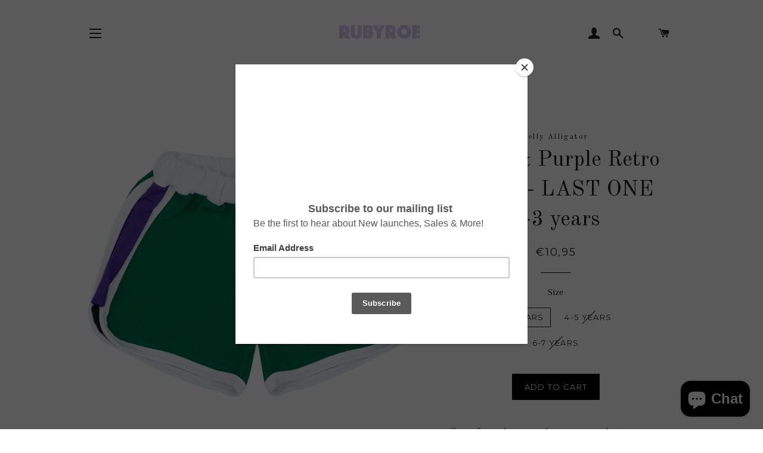

--- FILE ---
content_type: text/html; charset=utf-8
request_url: https://rubyroe.com/en-es/products/fools-gold-retro-shorts
body_size: 20151
content:
<!doctype html>
<!--[if lt IE 7]><html class="no-js lt-ie9 lt-ie8 lt-ie7" lang="en"> <![endif]-->
<!--[if IE 7]><html class="no-js lt-ie9 lt-ie8" lang="en"> <![endif]-->
<!--[if IE 8]><html class="no-js lt-ie9" lang="en"> <![endif]-->
<!--[if IE 9 ]><html class="ie9 no-js"> <![endif]-->
<!--[if (gt IE 9)|!(IE)]><!--> <html class="no-js"> <!--<![endif]-->
<head>

  <!-- Basic page needs ================================================== -->
  <meta charset="utf-8">
  <meta http-equiv="X-UA-Compatible" content="IE=edge,chrome=1">

  

  <!-- Title and description ================================================== -->
  <title>
  Green &amp; Purple Retro Shorts - LAST ONE 2-3 years &ndash; RubyRoe 
  </title>

  
  <meta name="description" content="Green &amp;amp; purple retro style new season shorts.">
  

  <!-- Helpers ================================================== -->
  <!-- /snippets/social-meta-tags.liquid -->




<meta property="og:site_name" content="RubyRoe ">
<meta property="og:url" content="https://rubyroe.com/en-es/products/fools-gold-retro-shorts">
<meta property="og:title" content="Green & Purple Retro Shorts - LAST ONE 2-3 years">
<meta property="og:type" content="product">
<meta property="og:description" content="Green &amp;amp; purple retro style new season shorts.">

  <meta property="og:price:amount" content="10,95">
  <meta property="og:price:currency" content="GBP">

<meta property="og:image" content="http://rubyroe.com/cdn/shop/products/Fool_sGoldRetroShorts_1200x1200.png?v=1618163318"><meta property="og:image" content="http://rubyroe.com/cdn/shop/products/ScreenShot2020-09-19at18.17.43_8f452a33-2401-49e9-982a-0e89d26b7d67_1200x1200.png?v=1618163321">
<meta property="og:image:secure_url" content="https://rubyroe.com/cdn/shop/products/Fool_sGoldRetroShorts_1200x1200.png?v=1618163318"><meta property="og:image:secure_url" content="https://rubyroe.com/cdn/shop/products/ScreenShot2020-09-19at18.17.43_8f452a33-2401-49e9-982a-0e89d26b7d67_1200x1200.png?v=1618163321">


<meta name="twitter:card" content="summary_large_image">
<meta name="twitter:title" content="Green & Purple Retro Shorts - LAST ONE 2-3 years">
<meta name="twitter:description" content="Green &amp;amp; purple retro style new season shorts.">

  <link rel="canonical" href="https://rubyroe.com/en-es/products/fools-gold-retro-shorts">
  <meta name="viewport" content="width=device-width,initial-scale=1,shrink-to-fit=no">
  <meta name="theme-color" content="#000000">

  <!-- CSS ================================================== -->
  <link href="//rubyroe.com/cdn/shop/t/3/assets/timber.scss.css?v=107314985333598260781700487372" rel="stylesheet" type="text/css" media="all" />
  <link href="//rubyroe.com/cdn/shop/t/3/assets/theme.scss.css?v=33063265654714453371700487372" rel="stylesheet" type="text/css" media="all" />
  
  
  
  <link href="//fonts.googleapis.com/css?family=Arapey:400" rel="stylesheet" type="text/css" media="all" />


  
    
    
    <link href="//fonts.googleapis.com/css?family=Old+Standard+TT:400" rel="stylesheet" type="text/css" media="all" />
  


  
    
    
    <link href="//fonts.googleapis.com/css?family=Montserrat:400" rel="stylesheet" type="text/css" media="all" />
  



  <!-- Sections ================================================== -->
  <script>
    window.theme = window.theme || {};
    theme.strings = {
      zoomClose: "Close (Esc)",
      zoomPrev: "Previous (Left arrow key)",
      zoomNext: "Next (Right arrow key)",
      moneyFormat: "€{{amount_with_comma_separator}}",
      addressError: "Error looking up that address",
      addressNoResults: "No results for that address",
      addressQueryLimit: "You have exceeded the Google API usage limit. Consider upgrading to a \u003ca href=\"https:\/\/developers.google.com\/maps\/premium\/usage-limits\"\u003ePremium Plan\u003c\/a\u003e.",
      authError: "There was a problem authenticating your Google Maps account.",
      cartEmpty: "Your cart is currently empty.",
      cartCookie: "Enable cookies to use the shopping cart",
      cartSavings: "I18n Error: Missing interpolation value \"savings\" for \"You're saving {{ savings }}\""
    };
    theme.settings = {
      cartType: "drawer",
      gridType: "collage"
    };
  </script>

  <script src="//rubyroe.com/cdn/shop/t/3/assets/jquery-2.2.3.min.js?v=58211863146907186831531825324" type="text/javascript"></script>

  <!--[if (gt IE 9)|!(IE)]><!--><script src="//rubyroe.com/cdn/shop/t/3/assets/lazysizes.min.js?v=37531750901115495291531825324" async="async"></script><!--<![endif]-->
  <!--[if lte IE 9]><script src="//rubyroe.com/cdn/shop/t/3/assets/lazysizes.min.js?v=37531750901115495291531825324"></script><![endif]-->

  <!--[if (gt IE 9)|!(IE)]><!--><script src="//rubyroe.com/cdn/shop/t/3/assets/theme.js?v=137953739966364763001617453141" defer="defer"></script><!--<![endif]-->
  <!--[if lte IE 9]><script src="//rubyroe.com/cdn/shop/t/3/assets/theme.js?v=137953739966364763001617453141"></script><![endif]-->

  <!-- Header hook for plugins ================================================== -->
  <script>window.performance && window.performance.mark && window.performance.mark('shopify.content_for_header.start');</script><meta id="shopify-digital-wallet" name="shopify-digital-wallet" content="/27971292/digital_wallets/dialog">
<meta name="shopify-checkout-api-token" content="a405e88fa231d99aeb4466783361cc0f">
<meta id="in-context-paypal-metadata" data-shop-id="27971292" data-venmo-supported="false" data-environment="production" data-locale="en_US" data-paypal-v4="true" data-currency="EUR">
<link rel="alternate" hreflang="x-default" href="https://rubyroe.com/products/fools-gold-retro-shorts">
<link rel="alternate" hreflang="en" href="https://rubyroe.com/products/fools-gold-retro-shorts">
<link rel="alternate" hreflang="en-US" href="https://rubyroe.com/en-us/products/fools-gold-retro-shorts">
<link rel="alternate" hreflang="en-ES" href="https://rubyroe.com/en-es/products/fools-gold-retro-shorts">
<link rel="alternate" type="application/json+oembed" href="https://rubyroe.com/en-es/products/fools-gold-retro-shorts.oembed">
<script async="async" src="/checkouts/internal/preloads.js?locale=en-ES"></script>
<link rel="preconnect" href="https://shop.app" crossorigin="anonymous">
<script async="async" src="https://shop.app/checkouts/internal/preloads.js?locale=en-ES&shop_id=27971292" crossorigin="anonymous"></script>
<script id="apple-pay-shop-capabilities" type="application/json">{"shopId":27971292,"countryCode":"GB","currencyCode":"EUR","merchantCapabilities":["supports3DS"],"merchantId":"gid:\/\/shopify\/Shop\/27971292","merchantName":"RubyRoe ","requiredBillingContactFields":["postalAddress","email"],"requiredShippingContactFields":["postalAddress","email"],"shippingType":"shipping","supportedNetworks":["visa","maestro","masterCard","amex","discover","elo"],"total":{"type":"pending","label":"RubyRoe ","amount":"1.00"},"shopifyPaymentsEnabled":true,"supportsSubscriptions":true}</script>
<script id="shopify-features" type="application/json">{"accessToken":"a405e88fa231d99aeb4466783361cc0f","betas":["rich-media-storefront-analytics"],"domain":"rubyroe.com","predictiveSearch":true,"shopId":27971292,"locale":"en"}</script>
<script>var Shopify = Shopify || {};
Shopify.shop = "rubyroe.myshopify.com";
Shopify.locale = "en";
Shopify.currency = {"active":"EUR","rate":"1.1770392"};
Shopify.country = "ES";
Shopify.theme = {"name":"Brooklyn - RG - 17 Jul '18","id":32708952107,"schema_name":"Brooklyn","schema_version":"5.1.1","theme_store_id":730,"role":"main"};
Shopify.theme.handle = "null";
Shopify.theme.style = {"id":null,"handle":null};
Shopify.cdnHost = "rubyroe.com/cdn";
Shopify.routes = Shopify.routes || {};
Shopify.routes.root = "/en-es/";</script>
<script type="module">!function(o){(o.Shopify=o.Shopify||{}).modules=!0}(window);</script>
<script>!function(o){function n(){var o=[];function n(){o.push(Array.prototype.slice.apply(arguments))}return n.q=o,n}var t=o.Shopify=o.Shopify||{};t.loadFeatures=n(),t.autoloadFeatures=n()}(window);</script>
<script>
  window.ShopifyPay = window.ShopifyPay || {};
  window.ShopifyPay.apiHost = "shop.app\/pay";
  window.ShopifyPay.redirectState = null;
</script>
<script id="shop-js-analytics" type="application/json">{"pageType":"product"}</script>
<script defer="defer" async type="module" src="//rubyroe.com/cdn/shopifycloud/shop-js/modules/v2/client.init-shop-cart-sync_C5BV16lS.en.esm.js"></script>
<script defer="defer" async type="module" src="//rubyroe.com/cdn/shopifycloud/shop-js/modules/v2/chunk.common_CygWptCX.esm.js"></script>
<script type="module">
  await import("//rubyroe.com/cdn/shopifycloud/shop-js/modules/v2/client.init-shop-cart-sync_C5BV16lS.en.esm.js");
await import("//rubyroe.com/cdn/shopifycloud/shop-js/modules/v2/chunk.common_CygWptCX.esm.js");

  window.Shopify.SignInWithShop?.initShopCartSync?.({"fedCMEnabled":true,"windoidEnabled":true});

</script>
<script>
  window.Shopify = window.Shopify || {};
  if (!window.Shopify.featureAssets) window.Shopify.featureAssets = {};
  window.Shopify.featureAssets['shop-js'] = {"shop-cart-sync":["modules/v2/client.shop-cart-sync_ZFArdW7E.en.esm.js","modules/v2/chunk.common_CygWptCX.esm.js"],"init-fed-cm":["modules/v2/client.init-fed-cm_CmiC4vf6.en.esm.js","modules/v2/chunk.common_CygWptCX.esm.js"],"shop-button":["modules/v2/client.shop-button_tlx5R9nI.en.esm.js","modules/v2/chunk.common_CygWptCX.esm.js"],"shop-cash-offers":["modules/v2/client.shop-cash-offers_DOA2yAJr.en.esm.js","modules/v2/chunk.common_CygWptCX.esm.js","modules/v2/chunk.modal_D71HUcav.esm.js"],"init-windoid":["modules/v2/client.init-windoid_sURxWdc1.en.esm.js","modules/v2/chunk.common_CygWptCX.esm.js"],"shop-toast-manager":["modules/v2/client.shop-toast-manager_ClPi3nE9.en.esm.js","modules/v2/chunk.common_CygWptCX.esm.js"],"init-shop-email-lookup-coordinator":["modules/v2/client.init-shop-email-lookup-coordinator_B8hsDcYM.en.esm.js","modules/v2/chunk.common_CygWptCX.esm.js"],"init-shop-cart-sync":["modules/v2/client.init-shop-cart-sync_C5BV16lS.en.esm.js","modules/v2/chunk.common_CygWptCX.esm.js"],"avatar":["modules/v2/client.avatar_BTnouDA3.en.esm.js"],"pay-button":["modules/v2/client.pay-button_FdsNuTd3.en.esm.js","modules/v2/chunk.common_CygWptCX.esm.js"],"init-customer-accounts":["modules/v2/client.init-customer-accounts_DxDtT_ad.en.esm.js","modules/v2/client.shop-login-button_C5VAVYt1.en.esm.js","modules/v2/chunk.common_CygWptCX.esm.js","modules/v2/chunk.modal_D71HUcav.esm.js"],"init-shop-for-new-customer-accounts":["modules/v2/client.init-shop-for-new-customer-accounts_ChsxoAhi.en.esm.js","modules/v2/client.shop-login-button_C5VAVYt1.en.esm.js","modules/v2/chunk.common_CygWptCX.esm.js","modules/v2/chunk.modal_D71HUcav.esm.js"],"shop-login-button":["modules/v2/client.shop-login-button_C5VAVYt1.en.esm.js","modules/v2/chunk.common_CygWptCX.esm.js","modules/v2/chunk.modal_D71HUcav.esm.js"],"init-customer-accounts-sign-up":["modules/v2/client.init-customer-accounts-sign-up_CPSyQ0Tj.en.esm.js","modules/v2/client.shop-login-button_C5VAVYt1.en.esm.js","modules/v2/chunk.common_CygWptCX.esm.js","modules/v2/chunk.modal_D71HUcav.esm.js"],"shop-follow-button":["modules/v2/client.shop-follow-button_Cva4Ekp9.en.esm.js","modules/v2/chunk.common_CygWptCX.esm.js","modules/v2/chunk.modal_D71HUcav.esm.js"],"checkout-modal":["modules/v2/client.checkout-modal_BPM8l0SH.en.esm.js","modules/v2/chunk.common_CygWptCX.esm.js","modules/v2/chunk.modal_D71HUcav.esm.js"],"lead-capture":["modules/v2/client.lead-capture_Bi8yE_yS.en.esm.js","modules/v2/chunk.common_CygWptCX.esm.js","modules/v2/chunk.modal_D71HUcav.esm.js"],"shop-login":["modules/v2/client.shop-login_D6lNrXab.en.esm.js","modules/v2/chunk.common_CygWptCX.esm.js","modules/v2/chunk.modal_D71HUcav.esm.js"],"payment-terms":["modules/v2/client.payment-terms_CZxnsJam.en.esm.js","modules/v2/chunk.common_CygWptCX.esm.js","modules/v2/chunk.modal_D71HUcav.esm.js"]};
</script>
<script>(function() {
  var isLoaded = false;
  function asyncLoad() {
    if (isLoaded) return;
    isLoaded = true;
    var urls = ["https:\/\/chimpstatic.com\/mcjs-connected\/js\/users\/3a7086e1c3d602bbd76e70e5c\/774b0a1b2fc0888aecde9a649.js?shop=rubyroe.myshopify.com","https:\/\/loox.io\/widget\/NJgz3ki_1o\/loox.1628418193148.js?shop=rubyroe.myshopify.com","https:\/\/s3.eu-west-1.amazonaws.com\/production-klarna-il-shopify-osm\/a6c5e37d3b587ca7438f15aa90b429b47085a035\/rubyroe.myshopify.com-1708599135920.js?shop=rubyroe.myshopify.com"];
    for (var i = 0; i < urls.length; i++) {
      var s = document.createElement('script');
      s.type = 'text/javascript';
      s.async = true;
      s.src = urls[i];
      var x = document.getElementsByTagName('script')[0];
      x.parentNode.insertBefore(s, x);
    }
  };
  if(window.attachEvent) {
    window.attachEvent('onload', asyncLoad);
  } else {
    window.addEventListener('load', asyncLoad, false);
  }
})();</script>
<script id="__st">var __st={"a":27971292,"offset":0,"reqid":"fe6d80fd-47f1-4679-93b7-83544aeaa3f9-1768650242","pageurl":"rubyroe.com\/en-es\/products\/fools-gold-retro-shorts","u":"63ec9c83481f","p":"product","rtyp":"product","rid":6652368388273};</script>
<script>window.ShopifyPaypalV4VisibilityTracking = true;</script>
<script id="captcha-bootstrap">!function(){'use strict';const t='contact',e='account',n='new_comment',o=[[t,t],['blogs',n],['comments',n],[t,'customer']],c=[[e,'customer_login'],[e,'guest_login'],[e,'recover_customer_password'],[e,'create_customer']],r=t=>t.map((([t,e])=>`form[action*='/${t}']:not([data-nocaptcha='true']) input[name='form_type'][value='${e}']`)).join(','),a=t=>()=>t?[...document.querySelectorAll(t)].map((t=>t.form)):[];function s(){const t=[...o],e=r(t);return a(e)}const i='password',u='form_key',d=['recaptcha-v3-token','g-recaptcha-response','h-captcha-response',i],f=()=>{try{return window.sessionStorage}catch{return}},m='__shopify_v',_=t=>t.elements[u];function p(t,e,n=!1){try{const o=window.sessionStorage,c=JSON.parse(o.getItem(e)),{data:r}=function(t){const{data:e,action:n}=t;return t[m]||n?{data:e,action:n}:{data:t,action:n}}(c);for(const[e,n]of Object.entries(r))t.elements[e]&&(t.elements[e].value=n);n&&o.removeItem(e)}catch(o){console.error('form repopulation failed',{error:o})}}const l='form_type',E='cptcha';function T(t){t.dataset[E]=!0}const w=window,h=w.document,L='Shopify',v='ce_forms',y='captcha';let A=!1;((t,e)=>{const n=(g='f06e6c50-85a8-45c8-87d0-21a2b65856fe',I='https://cdn.shopify.com/shopifycloud/storefront-forms-hcaptcha/ce_storefront_forms_captcha_hcaptcha.v1.5.2.iife.js',D={infoText:'Protected by hCaptcha',privacyText:'Privacy',termsText:'Terms'},(t,e,n)=>{const o=w[L][v],c=o.bindForm;if(c)return c(t,g,e,D).then(n);var r;o.q.push([[t,g,e,D],n]),r=I,A||(h.body.append(Object.assign(h.createElement('script'),{id:'captcha-provider',async:!0,src:r})),A=!0)});var g,I,D;w[L]=w[L]||{},w[L][v]=w[L][v]||{},w[L][v].q=[],w[L][y]=w[L][y]||{},w[L][y].protect=function(t,e){n(t,void 0,e),T(t)},Object.freeze(w[L][y]),function(t,e,n,w,h,L){const[v,y,A,g]=function(t,e,n){const i=e?o:[],u=t?c:[],d=[...i,...u],f=r(d),m=r(i),_=r(d.filter((([t,e])=>n.includes(e))));return[a(f),a(m),a(_),s()]}(w,h,L),I=t=>{const e=t.target;return e instanceof HTMLFormElement?e:e&&e.form},D=t=>v().includes(t);t.addEventListener('submit',(t=>{const e=I(t);if(!e)return;const n=D(e)&&!e.dataset.hcaptchaBound&&!e.dataset.recaptchaBound,o=_(e),c=g().includes(e)&&(!o||!o.value);(n||c)&&t.preventDefault(),c&&!n&&(function(t){try{if(!f())return;!function(t){const e=f();if(!e)return;const n=_(t);if(!n)return;const o=n.value;o&&e.removeItem(o)}(t);const e=Array.from(Array(32),(()=>Math.random().toString(36)[2])).join('');!function(t,e){_(t)||t.append(Object.assign(document.createElement('input'),{type:'hidden',name:u})),t.elements[u].value=e}(t,e),function(t,e){const n=f();if(!n)return;const o=[...t.querySelectorAll(`input[type='${i}']`)].map((({name:t})=>t)),c=[...d,...o],r={};for(const[a,s]of new FormData(t).entries())c.includes(a)||(r[a]=s);n.setItem(e,JSON.stringify({[m]:1,action:t.action,data:r}))}(t,e)}catch(e){console.error('failed to persist form',e)}}(e),e.submit())}));const S=(t,e)=>{t&&!t.dataset[E]&&(n(t,e.some((e=>e===t))),T(t))};for(const o of['focusin','change'])t.addEventListener(o,(t=>{const e=I(t);D(e)&&S(e,y())}));const B=e.get('form_key'),M=e.get(l),P=B&&M;t.addEventListener('DOMContentLoaded',(()=>{const t=y();if(P)for(const e of t)e.elements[l].value===M&&p(e,B);[...new Set([...A(),...v().filter((t=>'true'===t.dataset.shopifyCaptcha))])].forEach((e=>S(e,t)))}))}(h,new URLSearchParams(w.location.search),n,t,e,['guest_login'])})(!0,!0)}();</script>
<script integrity="sha256-4kQ18oKyAcykRKYeNunJcIwy7WH5gtpwJnB7kiuLZ1E=" data-source-attribution="shopify.loadfeatures" defer="defer" src="//rubyroe.com/cdn/shopifycloud/storefront/assets/storefront/load_feature-a0a9edcb.js" crossorigin="anonymous"></script>
<script crossorigin="anonymous" defer="defer" src="//rubyroe.com/cdn/shopifycloud/storefront/assets/shopify_pay/storefront-65b4c6d7.js?v=20250812"></script>
<script data-source-attribution="shopify.dynamic_checkout.dynamic.init">var Shopify=Shopify||{};Shopify.PaymentButton=Shopify.PaymentButton||{isStorefrontPortableWallets:!0,init:function(){window.Shopify.PaymentButton.init=function(){};var t=document.createElement("script");t.src="https://rubyroe.com/cdn/shopifycloud/portable-wallets/latest/portable-wallets.en.js",t.type="module",document.head.appendChild(t)}};
</script>
<script data-source-attribution="shopify.dynamic_checkout.buyer_consent">
  function portableWalletsHideBuyerConsent(e){var t=document.getElementById("shopify-buyer-consent"),n=document.getElementById("shopify-subscription-policy-button");t&&n&&(t.classList.add("hidden"),t.setAttribute("aria-hidden","true"),n.removeEventListener("click",e))}function portableWalletsShowBuyerConsent(e){var t=document.getElementById("shopify-buyer-consent"),n=document.getElementById("shopify-subscription-policy-button");t&&n&&(t.classList.remove("hidden"),t.removeAttribute("aria-hidden"),n.addEventListener("click",e))}window.Shopify?.PaymentButton&&(window.Shopify.PaymentButton.hideBuyerConsent=portableWalletsHideBuyerConsent,window.Shopify.PaymentButton.showBuyerConsent=portableWalletsShowBuyerConsent);
</script>
<script data-source-attribution="shopify.dynamic_checkout.cart.bootstrap">document.addEventListener("DOMContentLoaded",(function(){function t(){return document.querySelector("shopify-accelerated-checkout-cart, shopify-accelerated-checkout")}if(t())Shopify.PaymentButton.init();else{new MutationObserver((function(e,n){t()&&(Shopify.PaymentButton.init(),n.disconnect())})).observe(document.body,{childList:!0,subtree:!0})}}));
</script>
<link id="shopify-accelerated-checkout-styles" rel="stylesheet" media="screen" href="https://rubyroe.com/cdn/shopifycloud/portable-wallets/latest/accelerated-checkout-backwards-compat.css" crossorigin="anonymous">
<style id="shopify-accelerated-checkout-cart">
        #shopify-buyer-consent {
  margin-top: 1em;
  display: inline-block;
  width: 100%;
}

#shopify-buyer-consent.hidden {
  display: none;
}

#shopify-subscription-policy-button {
  background: none;
  border: none;
  padding: 0;
  text-decoration: underline;
  font-size: inherit;
  cursor: pointer;
}

#shopify-subscription-policy-button::before {
  box-shadow: none;
}

      </style>

<script>window.performance && window.performance.mark && window.performance.mark('shopify.content_for_header.end');</script>
  <!-- /snippets/oldIE-js.liquid -->


<!--[if lt IE 9]>
<script src="//cdnjs.cloudflare.com/ajax/libs/html5shiv/3.7.2/html5shiv.min.js" type="text/javascript"></script>
<script src="//rubyroe.com/cdn/shop/t/3/assets/respond.min.js?v=52248677837542619231531825325" type="text/javascript"></script>
<link href="//rubyroe.com/cdn/shop/t/3/assets/respond-proxy.html" id="respond-proxy" rel="respond-proxy" />
<link href="//rubyroe.com/search?q=667bd10208b82ea7ae4d3bfddd5c4a8a" id="respond-redirect" rel="respond-redirect" />
<script src="//rubyroe.com/search?q=667bd10208b82ea7ae4d3bfddd5c4a8a" type="text/javascript"></script>
<![endif]-->


<!--[if (lte IE 9) ]><script src="//rubyroe.com/cdn/shop/t/3/assets/match-media.min.js?v=159635276924582161481531825324" type="text/javascript"></script><![endif]-->


  <script src="//rubyroe.com/cdn/shop/t/3/assets/modernizr.min.js?v=21391054748206432451531825325" type="text/javascript"></script>

  
  

  <link href="//rubyroe.com/cdn/shop/t/3/assets/scm-product-label.css?v=9855570005659596261531825325" rel="stylesheet" type="text/css" media="all" />


<script>
if ((typeof SECOMAPP) == 'undefined') {
    var SECOMAPP = {};
}
if ((typeof SECOMAPP.pl) == 'undefined') {
    SECOMAPP.pl = {};
}


SECOMAPP.page = 'product';
SECOMAPP.pl.product = {
    id: 6652368388273,
    published_at: "2021-04-12 10:00:07 +0100",
    price: 1095,  
    tags: ["gold rush","green","jelly alligator","purple","retro","shorts"], 
    variants: [  {
        id: 39606017720497,
        price: 1095  ,
        inventory_quantity: 1  ,
        inventory_management: 'shopify'  ,
        weight: 0   } ,
         {
        id: 39606017753265,
        price: 1595  ,
        inventory_quantity: 0  ,
        inventory_management: 'shopify'  ,
        weight: 0   } ,
         {
        id: 39606017786033,
        price: 1595  ,
        inventory_quantity: 0  ,
        inventory_management: 'shopify'  ,
        weight: 0   } 
        
    ],
    collections: [  163766108234,  151054450731,  408126390501,  408123965669,  ]
};
</script>



    
         <script src="//rubyroe.com/cdn/shop/t/3/assets/scm-product-label.js?v=137679507490536432751531826882" type="text/javascript"></script>
    


	<script>var loox_global_hash = '1745678557095';</script><script>var loox_pop_active = true;var loox_pop_display = {"home_page":true,"product_page":true,"cart_page":true,"other_pages":true};</script><script>var loox_floating_widget = {"active":true,"rtl":false,"position":"right","button_text":"Reviews","button_bg_color":"e9d6ff","button_text_color":"000000","display_on_home_page":true,"display_on_product_page":true,"display_on_cart_page":true,"display_on_other_pages":true,"hide_on_mobile":false,"orientation":"default"};
</script><style>.loox-reviews-default { max-width: 1200px; margin: 0 auto; }.loox-rating .loox-icon { color:#e9d6ff; }
:root { --lxs-rating-icon-color: #e9d6ff; }</style>
<script src="https://cdn.shopify.com/extensions/7bc9bb47-adfa-4267-963e-cadee5096caf/inbox-1252/assets/inbox-chat-loader.js" type="text/javascript" defer="defer"></script>
<link href="https://monorail-edge.shopifysvc.com" rel="dns-prefetch">
<script>(function(){if ("sendBeacon" in navigator && "performance" in window) {try {var session_token_from_headers = performance.getEntriesByType('navigation')[0].serverTiming.find(x => x.name == '_s').description;} catch {var session_token_from_headers = undefined;}var session_cookie_matches = document.cookie.match(/_shopify_s=([^;]*)/);var session_token_from_cookie = session_cookie_matches && session_cookie_matches.length === 2 ? session_cookie_matches[1] : "";var session_token = session_token_from_headers || session_token_from_cookie || "";function handle_abandonment_event(e) {var entries = performance.getEntries().filter(function(entry) {return /monorail-edge.shopifysvc.com/.test(entry.name);});if (!window.abandonment_tracked && entries.length === 0) {window.abandonment_tracked = true;var currentMs = Date.now();var navigation_start = performance.timing.navigationStart;var payload = {shop_id: 27971292,url: window.location.href,navigation_start,duration: currentMs - navigation_start,session_token,page_type: "product"};window.navigator.sendBeacon("https://monorail-edge.shopifysvc.com/v1/produce", JSON.stringify({schema_id: "online_store_buyer_site_abandonment/1.1",payload: payload,metadata: {event_created_at_ms: currentMs,event_sent_at_ms: currentMs}}));}}window.addEventListener('pagehide', handle_abandonment_event);}}());</script>
<script id="web-pixels-manager-setup">(function e(e,d,r,n,o){if(void 0===o&&(o={}),!Boolean(null===(a=null===(i=window.Shopify)||void 0===i?void 0:i.analytics)||void 0===a?void 0:a.replayQueue)){var i,a;window.Shopify=window.Shopify||{};var t=window.Shopify;t.analytics=t.analytics||{};var s=t.analytics;s.replayQueue=[],s.publish=function(e,d,r){return s.replayQueue.push([e,d,r]),!0};try{self.performance.mark("wpm:start")}catch(e){}var l=function(){var e={modern:/Edge?\/(1{2}[4-9]|1[2-9]\d|[2-9]\d{2}|\d{4,})\.\d+(\.\d+|)|Firefox\/(1{2}[4-9]|1[2-9]\d|[2-9]\d{2}|\d{4,})\.\d+(\.\d+|)|Chrom(ium|e)\/(9{2}|\d{3,})\.\d+(\.\d+|)|(Maci|X1{2}).+ Version\/(15\.\d+|(1[6-9]|[2-9]\d|\d{3,})\.\d+)([,.]\d+|)( \(\w+\)|)( Mobile\/\w+|) Safari\/|Chrome.+OPR\/(9{2}|\d{3,})\.\d+\.\d+|(CPU[ +]OS|iPhone[ +]OS|CPU[ +]iPhone|CPU IPhone OS|CPU iPad OS)[ +]+(15[._]\d+|(1[6-9]|[2-9]\d|\d{3,})[._]\d+)([._]\d+|)|Android:?[ /-](13[3-9]|1[4-9]\d|[2-9]\d{2}|\d{4,})(\.\d+|)(\.\d+|)|Android.+Firefox\/(13[5-9]|1[4-9]\d|[2-9]\d{2}|\d{4,})\.\d+(\.\d+|)|Android.+Chrom(ium|e)\/(13[3-9]|1[4-9]\d|[2-9]\d{2}|\d{4,})\.\d+(\.\d+|)|SamsungBrowser\/([2-9]\d|\d{3,})\.\d+/,legacy:/Edge?\/(1[6-9]|[2-9]\d|\d{3,})\.\d+(\.\d+|)|Firefox\/(5[4-9]|[6-9]\d|\d{3,})\.\d+(\.\d+|)|Chrom(ium|e)\/(5[1-9]|[6-9]\d|\d{3,})\.\d+(\.\d+|)([\d.]+$|.*Safari\/(?![\d.]+ Edge\/[\d.]+$))|(Maci|X1{2}).+ Version\/(10\.\d+|(1[1-9]|[2-9]\d|\d{3,})\.\d+)([,.]\d+|)( \(\w+\)|)( Mobile\/\w+|) Safari\/|Chrome.+OPR\/(3[89]|[4-9]\d|\d{3,})\.\d+\.\d+|(CPU[ +]OS|iPhone[ +]OS|CPU[ +]iPhone|CPU IPhone OS|CPU iPad OS)[ +]+(10[._]\d+|(1[1-9]|[2-9]\d|\d{3,})[._]\d+)([._]\d+|)|Android:?[ /-](13[3-9]|1[4-9]\d|[2-9]\d{2}|\d{4,})(\.\d+|)(\.\d+|)|Mobile Safari.+OPR\/([89]\d|\d{3,})\.\d+\.\d+|Android.+Firefox\/(13[5-9]|1[4-9]\d|[2-9]\d{2}|\d{4,})\.\d+(\.\d+|)|Android.+Chrom(ium|e)\/(13[3-9]|1[4-9]\d|[2-9]\d{2}|\d{4,})\.\d+(\.\d+|)|Android.+(UC? ?Browser|UCWEB|U3)[ /]?(15\.([5-9]|\d{2,})|(1[6-9]|[2-9]\d|\d{3,})\.\d+)\.\d+|SamsungBrowser\/(5\.\d+|([6-9]|\d{2,})\.\d+)|Android.+MQ{2}Browser\/(14(\.(9|\d{2,})|)|(1[5-9]|[2-9]\d|\d{3,})(\.\d+|))(\.\d+|)|K[Aa][Ii]OS\/(3\.\d+|([4-9]|\d{2,})\.\d+)(\.\d+|)/},d=e.modern,r=e.legacy,n=navigator.userAgent;return n.match(d)?"modern":n.match(r)?"legacy":"unknown"}(),u="modern"===l?"modern":"legacy",c=(null!=n?n:{modern:"",legacy:""})[u],f=function(e){return[e.baseUrl,"/wpm","/b",e.hashVersion,"modern"===e.buildTarget?"m":"l",".js"].join("")}({baseUrl:d,hashVersion:r,buildTarget:u}),m=function(e){var d=e.version,r=e.bundleTarget,n=e.surface,o=e.pageUrl,i=e.monorailEndpoint;return{emit:function(e){var a=e.status,t=e.errorMsg,s=(new Date).getTime(),l=JSON.stringify({metadata:{event_sent_at_ms:s},events:[{schema_id:"web_pixels_manager_load/3.1",payload:{version:d,bundle_target:r,page_url:o,status:a,surface:n,error_msg:t},metadata:{event_created_at_ms:s}}]});if(!i)return console&&console.warn&&console.warn("[Web Pixels Manager] No Monorail endpoint provided, skipping logging."),!1;try{return self.navigator.sendBeacon.bind(self.navigator)(i,l)}catch(e){}var u=new XMLHttpRequest;try{return u.open("POST",i,!0),u.setRequestHeader("Content-Type","text/plain"),u.send(l),!0}catch(e){return console&&console.warn&&console.warn("[Web Pixels Manager] Got an unhandled error while logging to Monorail."),!1}}}}({version:r,bundleTarget:l,surface:e.surface,pageUrl:self.location.href,monorailEndpoint:e.monorailEndpoint});try{o.browserTarget=l,function(e){var d=e.src,r=e.async,n=void 0===r||r,o=e.onload,i=e.onerror,a=e.sri,t=e.scriptDataAttributes,s=void 0===t?{}:t,l=document.createElement("script"),u=document.querySelector("head"),c=document.querySelector("body");if(l.async=n,l.src=d,a&&(l.integrity=a,l.crossOrigin="anonymous"),s)for(var f in s)if(Object.prototype.hasOwnProperty.call(s,f))try{l.dataset[f]=s[f]}catch(e){}if(o&&l.addEventListener("load",o),i&&l.addEventListener("error",i),u)u.appendChild(l);else{if(!c)throw new Error("Did not find a head or body element to append the script");c.appendChild(l)}}({src:f,async:!0,onload:function(){if(!function(){var e,d;return Boolean(null===(d=null===(e=window.Shopify)||void 0===e?void 0:e.analytics)||void 0===d?void 0:d.initialized)}()){var d=window.webPixelsManager.init(e)||void 0;if(d){var r=window.Shopify.analytics;r.replayQueue.forEach((function(e){var r=e[0],n=e[1],o=e[2];d.publishCustomEvent(r,n,o)})),r.replayQueue=[],r.publish=d.publishCustomEvent,r.visitor=d.visitor,r.initialized=!0}}},onerror:function(){return m.emit({status:"failed",errorMsg:"".concat(f," has failed to load")})},sri:function(e){var d=/^sha384-[A-Za-z0-9+/=]+$/;return"string"==typeof e&&d.test(e)}(c)?c:"",scriptDataAttributes:o}),m.emit({status:"loading"})}catch(e){m.emit({status:"failed",errorMsg:(null==e?void 0:e.message)||"Unknown error"})}}})({shopId: 27971292,storefrontBaseUrl: "https://rubyroe.com",extensionsBaseUrl: "https://extensions.shopifycdn.com/cdn/shopifycloud/web-pixels-manager",monorailEndpoint: "https://monorail-edge.shopifysvc.com/unstable/produce_batch",surface: "storefront-renderer",enabledBetaFlags: ["2dca8a86"],webPixelsConfigList: [{"id":"181567717","configuration":"{\"pixel_id\":\"488286982193408\",\"pixel_type\":\"facebook_pixel\",\"metaapp_system_user_token\":\"-\"}","eventPayloadVersion":"v1","runtimeContext":"OPEN","scriptVersion":"ca16bc87fe92b6042fbaa3acc2fbdaa6","type":"APP","apiClientId":2329312,"privacyPurposes":["ANALYTICS","MARKETING","SALE_OF_DATA"],"dataSharingAdjustments":{"protectedCustomerApprovalScopes":["read_customer_address","read_customer_email","read_customer_name","read_customer_personal_data","read_customer_phone"]}},{"id":"61538533","configuration":"{\"tagID\":\"2613622389399\"}","eventPayloadVersion":"v1","runtimeContext":"STRICT","scriptVersion":"18031546ee651571ed29edbe71a3550b","type":"APP","apiClientId":3009811,"privacyPurposes":["ANALYTICS","MARKETING","SALE_OF_DATA"],"dataSharingAdjustments":{"protectedCustomerApprovalScopes":["read_customer_address","read_customer_email","read_customer_name","read_customer_personal_data","read_customer_phone"]}},{"id":"shopify-app-pixel","configuration":"{}","eventPayloadVersion":"v1","runtimeContext":"STRICT","scriptVersion":"0450","apiClientId":"shopify-pixel","type":"APP","privacyPurposes":["ANALYTICS","MARKETING"]},{"id":"shopify-custom-pixel","eventPayloadVersion":"v1","runtimeContext":"LAX","scriptVersion":"0450","apiClientId":"shopify-pixel","type":"CUSTOM","privacyPurposes":["ANALYTICS","MARKETING"]}],isMerchantRequest: false,initData: {"shop":{"name":"RubyRoe ","paymentSettings":{"currencyCode":"GBP"},"myshopifyDomain":"rubyroe.myshopify.com","countryCode":"GB","storefrontUrl":"https:\/\/rubyroe.com\/en-es"},"customer":null,"cart":null,"checkout":null,"productVariants":[{"price":{"amount":10.95,"currencyCode":"EUR"},"product":{"title":"Green \u0026 Purple Retro Shorts - LAST ONE 2-3 years","vendor":"Jelly Alligator","id":"6652368388273","untranslatedTitle":"Green \u0026 Purple Retro Shorts - LAST ONE 2-3 years","url":"\/en-es\/products\/fools-gold-retro-shorts","type":"Shorts"},"id":"39606017720497","image":{"src":"\/\/rubyroe.com\/cdn\/shop\/products\/Fool_sGoldRetroShorts.png?v=1618163318"},"sku":"","title":"2-3 years","untranslatedTitle":"2-3 years"},{"price":{"amount":15.95,"currencyCode":"EUR"},"product":{"title":"Green \u0026 Purple Retro Shorts - LAST ONE 2-3 years","vendor":"Jelly Alligator","id":"6652368388273","untranslatedTitle":"Green \u0026 Purple Retro Shorts - LAST ONE 2-3 years","url":"\/en-es\/products\/fools-gold-retro-shorts","type":"Shorts"},"id":"39606017753265","image":{"src":"\/\/rubyroe.com\/cdn\/shop\/products\/Fool_sGoldRetroShorts.png?v=1618163318"},"sku":"","title":"4-5 years","untranslatedTitle":"4-5 years"},{"price":{"amount":15.95,"currencyCode":"EUR"},"product":{"title":"Green \u0026 Purple Retro Shorts - LAST ONE 2-3 years","vendor":"Jelly Alligator","id":"6652368388273","untranslatedTitle":"Green \u0026 Purple Retro Shorts - LAST ONE 2-3 years","url":"\/en-es\/products\/fools-gold-retro-shorts","type":"Shorts"},"id":"39606017786033","image":{"src":"\/\/rubyroe.com\/cdn\/shop\/products\/Fool_sGoldRetroShorts.png?v=1618163318"},"sku":"","title":"6-7 years","untranslatedTitle":"6-7 years"}],"purchasingCompany":null},},"https://rubyroe.com/cdn","fcfee988w5aeb613cpc8e4bc33m6693e112",{"modern":"","legacy":""},{"shopId":"27971292","storefrontBaseUrl":"https:\/\/rubyroe.com","extensionBaseUrl":"https:\/\/extensions.shopifycdn.com\/cdn\/shopifycloud\/web-pixels-manager","surface":"storefront-renderer","enabledBetaFlags":"[\"2dca8a86\"]","isMerchantRequest":"false","hashVersion":"fcfee988w5aeb613cpc8e4bc33m6693e112","publish":"custom","events":"[[\"page_viewed\",{}],[\"product_viewed\",{\"productVariant\":{\"price\":{\"amount\":10.95,\"currencyCode\":\"EUR\"},\"product\":{\"title\":\"Green \u0026 Purple Retro Shorts - LAST ONE 2-3 years\",\"vendor\":\"Jelly Alligator\",\"id\":\"6652368388273\",\"untranslatedTitle\":\"Green \u0026 Purple Retro Shorts - LAST ONE 2-3 years\",\"url\":\"\/en-es\/products\/fools-gold-retro-shorts\",\"type\":\"Shorts\"},\"id\":\"39606017720497\",\"image\":{\"src\":\"\/\/rubyroe.com\/cdn\/shop\/products\/Fool_sGoldRetroShorts.png?v=1618163318\"},\"sku\":\"\",\"title\":\"2-3 years\",\"untranslatedTitle\":\"2-3 years\"}}]]"});</script><script>
  window.ShopifyAnalytics = window.ShopifyAnalytics || {};
  window.ShopifyAnalytics.meta = window.ShopifyAnalytics.meta || {};
  window.ShopifyAnalytics.meta.currency = 'EUR';
  var meta = {"product":{"id":6652368388273,"gid":"gid:\/\/shopify\/Product\/6652368388273","vendor":"Jelly Alligator","type":"Shorts","handle":"fools-gold-retro-shorts","variants":[{"id":39606017720497,"price":1095,"name":"Green \u0026 Purple Retro Shorts - LAST ONE 2-3 years - 2-3 years","public_title":"2-3 years","sku":""},{"id":39606017753265,"price":1595,"name":"Green \u0026 Purple Retro Shorts - LAST ONE 2-3 years - 4-5 years","public_title":"4-5 years","sku":""},{"id":39606017786033,"price":1595,"name":"Green \u0026 Purple Retro Shorts - LAST ONE 2-3 years - 6-7 years","public_title":"6-7 years","sku":""}],"remote":false},"page":{"pageType":"product","resourceType":"product","resourceId":6652368388273,"requestId":"fe6d80fd-47f1-4679-93b7-83544aeaa3f9-1768650242"}};
  for (var attr in meta) {
    window.ShopifyAnalytics.meta[attr] = meta[attr];
  }
</script>
<script class="analytics">
  (function () {
    var customDocumentWrite = function(content) {
      var jquery = null;

      if (window.jQuery) {
        jquery = window.jQuery;
      } else if (window.Checkout && window.Checkout.$) {
        jquery = window.Checkout.$;
      }

      if (jquery) {
        jquery('body').append(content);
      }
    };

    var hasLoggedConversion = function(token) {
      if (token) {
        return document.cookie.indexOf('loggedConversion=' + token) !== -1;
      }
      return false;
    }

    var setCookieIfConversion = function(token) {
      if (token) {
        var twoMonthsFromNow = new Date(Date.now());
        twoMonthsFromNow.setMonth(twoMonthsFromNow.getMonth() + 2);

        document.cookie = 'loggedConversion=' + token + '; expires=' + twoMonthsFromNow;
      }
    }

    var trekkie = window.ShopifyAnalytics.lib = window.trekkie = window.trekkie || [];
    if (trekkie.integrations) {
      return;
    }
    trekkie.methods = [
      'identify',
      'page',
      'ready',
      'track',
      'trackForm',
      'trackLink'
    ];
    trekkie.factory = function(method) {
      return function() {
        var args = Array.prototype.slice.call(arguments);
        args.unshift(method);
        trekkie.push(args);
        return trekkie;
      };
    };
    for (var i = 0; i < trekkie.methods.length; i++) {
      var key = trekkie.methods[i];
      trekkie[key] = trekkie.factory(key);
    }
    trekkie.load = function(config) {
      trekkie.config = config || {};
      trekkie.config.initialDocumentCookie = document.cookie;
      var first = document.getElementsByTagName('script')[0];
      var script = document.createElement('script');
      script.type = 'text/javascript';
      script.onerror = function(e) {
        var scriptFallback = document.createElement('script');
        scriptFallback.type = 'text/javascript';
        scriptFallback.onerror = function(error) {
                var Monorail = {
      produce: function produce(monorailDomain, schemaId, payload) {
        var currentMs = new Date().getTime();
        var event = {
          schema_id: schemaId,
          payload: payload,
          metadata: {
            event_created_at_ms: currentMs,
            event_sent_at_ms: currentMs
          }
        };
        return Monorail.sendRequest("https://" + monorailDomain + "/v1/produce", JSON.stringify(event));
      },
      sendRequest: function sendRequest(endpointUrl, payload) {
        // Try the sendBeacon API
        if (window && window.navigator && typeof window.navigator.sendBeacon === 'function' && typeof window.Blob === 'function' && !Monorail.isIos12()) {
          var blobData = new window.Blob([payload], {
            type: 'text/plain'
          });

          if (window.navigator.sendBeacon(endpointUrl, blobData)) {
            return true;
          } // sendBeacon was not successful

        } // XHR beacon

        var xhr = new XMLHttpRequest();

        try {
          xhr.open('POST', endpointUrl);
          xhr.setRequestHeader('Content-Type', 'text/plain');
          xhr.send(payload);
        } catch (e) {
          console.log(e);
        }

        return false;
      },
      isIos12: function isIos12() {
        return window.navigator.userAgent.lastIndexOf('iPhone; CPU iPhone OS 12_') !== -1 || window.navigator.userAgent.lastIndexOf('iPad; CPU OS 12_') !== -1;
      }
    };
    Monorail.produce('monorail-edge.shopifysvc.com',
      'trekkie_storefront_load_errors/1.1',
      {shop_id: 27971292,
      theme_id: 32708952107,
      app_name: "storefront",
      context_url: window.location.href,
      source_url: "//rubyroe.com/cdn/s/trekkie.storefront.cd680fe47e6c39ca5d5df5f0a32d569bc48c0f27.min.js"});

        };
        scriptFallback.async = true;
        scriptFallback.src = '//rubyroe.com/cdn/s/trekkie.storefront.cd680fe47e6c39ca5d5df5f0a32d569bc48c0f27.min.js';
        first.parentNode.insertBefore(scriptFallback, first);
      };
      script.async = true;
      script.src = '//rubyroe.com/cdn/s/trekkie.storefront.cd680fe47e6c39ca5d5df5f0a32d569bc48c0f27.min.js';
      first.parentNode.insertBefore(script, first);
    };
    trekkie.load(
      {"Trekkie":{"appName":"storefront","development":false,"defaultAttributes":{"shopId":27971292,"isMerchantRequest":null,"themeId":32708952107,"themeCityHash":"1869929846331624106","contentLanguage":"en","currency":"EUR","eventMetadataId":"5d500d7b-98b6-42c4-afa3-7d28254c56cc"},"isServerSideCookieWritingEnabled":true,"monorailRegion":"shop_domain","enabledBetaFlags":["65f19447"]},"Session Attribution":{},"S2S":{"facebookCapiEnabled":true,"source":"trekkie-storefront-renderer","apiClientId":580111}}
    );

    var loaded = false;
    trekkie.ready(function() {
      if (loaded) return;
      loaded = true;

      window.ShopifyAnalytics.lib = window.trekkie;

      var originalDocumentWrite = document.write;
      document.write = customDocumentWrite;
      try { window.ShopifyAnalytics.merchantGoogleAnalytics.call(this); } catch(error) {};
      document.write = originalDocumentWrite;

      window.ShopifyAnalytics.lib.page(null,{"pageType":"product","resourceType":"product","resourceId":6652368388273,"requestId":"fe6d80fd-47f1-4679-93b7-83544aeaa3f9-1768650242","shopifyEmitted":true});

      var match = window.location.pathname.match(/checkouts\/(.+)\/(thank_you|post_purchase)/)
      var token = match? match[1]: undefined;
      if (!hasLoggedConversion(token)) {
        setCookieIfConversion(token);
        window.ShopifyAnalytics.lib.track("Viewed Product",{"currency":"EUR","variantId":39606017720497,"productId":6652368388273,"productGid":"gid:\/\/shopify\/Product\/6652368388273","name":"Green \u0026 Purple Retro Shorts - LAST ONE 2-3 years - 2-3 years","price":"10.95","sku":"","brand":"Jelly Alligator","variant":"2-3 years","category":"Shorts","nonInteraction":true,"remote":false},undefined,undefined,{"shopifyEmitted":true});
      window.ShopifyAnalytics.lib.track("monorail:\/\/trekkie_storefront_viewed_product\/1.1",{"currency":"EUR","variantId":39606017720497,"productId":6652368388273,"productGid":"gid:\/\/shopify\/Product\/6652368388273","name":"Green \u0026 Purple Retro Shorts - LAST ONE 2-3 years - 2-3 years","price":"10.95","sku":"","brand":"Jelly Alligator","variant":"2-3 years","category":"Shorts","nonInteraction":true,"remote":false,"referer":"https:\/\/rubyroe.com\/en-es\/products\/fools-gold-retro-shorts"});
      }
    });


        var eventsListenerScript = document.createElement('script');
        eventsListenerScript.async = true;
        eventsListenerScript.src = "//rubyroe.com/cdn/shopifycloud/storefront/assets/shop_events_listener-3da45d37.js";
        document.getElementsByTagName('head')[0].appendChild(eventsListenerScript);

})();</script>
<script
  defer
  src="https://rubyroe.com/cdn/shopifycloud/perf-kit/shopify-perf-kit-3.0.4.min.js"
  data-application="storefront-renderer"
  data-shop-id="27971292"
  data-render-region="gcp-us-east1"
  data-page-type="product"
  data-theme-instance-id="32708952107"
  data-theme-name="Brooklyn"
  data-theme-version="5.1.1"
  data-monorail-region="shop_domain"
  data-resource-timing-sampling-rate="10"
  data-shs="true"
  data-shs-beacon="true"
  data-shs-export-with-fetch="true"
  data-shs-logs-sample-rate="1"
  data-shs-beacon-endpoint="https://rubyroe.com/api/collect"
></script>
</head>


<body id="green-amp-purple-retro-shorts-last-one-2-3-years" class="template-product">
<script>window.KlarnaThemeGlobals={}; window.KlarnaThemeGlobals.data_purchase_amount = 1095;window.KlarnaThemeGlobals.productVariants=[{"id":39606017720497,"title":"2-3 years","option1":"2-3 years","option2":null,"option3":null,"sku":"","requires_shipping":true,"taxable":false,"featured_image":null,"available":true,"name":"Green \u0026 Purple Retro Shorts - LAST ONE 2-3 years - 2-3 years","public_title":"2-3 years","options":["2-3 years"],"price":1095,"weight":0,"compare_at_price":null,"inventory_management":"shopify","barcode":"","requires_selling_plan":false,"selling_plan_allocations":[]},{"id":39606017753265,"title":"4-5 years","option1":"4-5 years","option2":null,"option3":null,"sku":"","requires_shipping":true,"taxable":false,"featured_image":null,"available":false,"name":"Green \u0026 Purple Retro Shorts - LAST ONE 2-3 years - 4-5 years","public_title":"4-5 years","options":["4-5 years"],"price":1595,"weight":0,"compare_at_price":null,"inventory_management":"shopify","barcode":"","requires_selling_plan":false,"selling_plan_allocations":[]},{"id":39606017786033,"title":"6-7 years","option1":"6-7 years","option2":null,"option3":null,"sku":"","requires_shipping":true,"taxable":false,"featured_image":null,"available":false,"name":"Green \u0026 Purple Retro Shorts - LAST ONE 2-3 years - 6-7 years","public_title":"6-7 years","options":["6-7 years"],"price":1595,"weight":0,"compare_at_price":null,"inventory_management":"shopify","barcode":"","requires_selling_plan":false,"selling_plan_allocations":[]}];window.KlarnaThemeGlobals.documentCopy=document.cloneNode(true);</script>


  <div id="NavDrawer" class="drawer drawer--left">
    <div id="shopify-section-drawer-menu" class="shopify-section"><div data-section-id="drawer-menu" data-section-type="drawer-menu-section">
  <div class="drawer__inner drawer-left__inner">

    

    <ul class="mobile-nav">
      
        
          <li class="mobile-nav__item">
            <div class="mobile-nav__has-sublist">
              <a
                href="/en-es/collections/summer-sale-1"
                class="mobile-nav__link"
                id="Label-1"
                >☀️ SUMMER SALE ☀️</a>
              <div class="mobile-nav__toggle">
                <button type="button" class="mobile-nav__toggle-btn icon-fallback-text" aria-controls="Linklist-1" aria-expanded="false">
                  <span class="icon-fallback-text mobile-nav__toggle-open">
                    <span class="icon icon-plus" aria-hidden="true"></span>
                    <span class="fallback-text">Expand submenu ☀️ SUMMER SALE ☀️</span>
                  </span>
                  <span class="icon-fallback-text mobile-nav__toggle-close">
                    <span class="icon icon-minus" aria-hidden="true"></span>
                    <span class="fallback-text">Collapse submenu ☀️ SUMMER SALE ☀️</span>
                  </span>
                </button>
              </div>
            </div>
            <ul class="mobile-nav__sublist" id="Linklist-1" aria-labelledby="Label-1" role="navigation">
              
              
                
                <li class="mobile-nav__item">
                  <a
                    href="/en-es/collections/summer-sale-1"
                    class="mobile-nav__link"
                    >
                      View All
                  </a>
                </li>
                
              
                
                <li class="mobile-nav__item">
                  <a
                    href="/en-es/collections/summer-sale-tops"
                    class="mobile-nav__link"
                    >
                      Baby
                  </a>
                </li>
                
              
                
                <li class="mobile-nav__item">
                  <a
                    href="/en-es/collections/summer-sale-dresses-skirts"
                    class="mobile-nav__link"
                    >
                      Dresses &amp; Skirts
                  </a>
                </li>
                
              
                
                <li class="mobile-nav__item">
                  <a
                    href="/en-es/collections/summer-sale-tops-1"
                    class="mobile-nav__link"
                    >
                      Tops
                  </a>
                </li>
                
              
                
                <li class="mobile-nav__item">
                  <a
                    href="/en-es/collections/summer-sale-shorts-playsuits"
                    class="mobile-nav__link"
                    >
                      Shorts &amp; Playsuits
                  </a>
                </li>
                
              
                
                <li class="mobile-nav__item">
                  <a
                    href="/en-es/collections/summer-sale-bottoms"
                    class="mobile-nav__link"
                    >
                      Leggings &amp; Trousers
                  </a>
                </li>
                
              
                
                <li class="mobile-nav__item">
                  <a
                    href="/en-es/collections/summer-sale-socks"
                    class="mobile-nav__link"
                    >
                      Socks
                  </a>
                </li>
                
              
                
                <li class="mobile-nav__item">
                  <a
                    href="/en-es/collections/summer-sale-swimwear"
                    class="mobile-nav__link"
                    >
                      Swimwear
                  </a>
                </li>
                
              
                
                <li class="mobile-nav__item">
                  <a
                    href="/en-es/collections/summer-sale-accessories"
                    class="mobile-nav__link"
                    >
                      Accessories
                  </a>
                </li>
                
              
                
                <li class="mobile-nav__item">
                  <a
                    href="/en-es/collections/summer-sale-toys"
                    class="mobile-nav__link"
                    >
                      Toys
                  </a>
                </li>
                
              
                
                <li class="mobile-nav__item">
                  <a
                    href="/en-es/collections/summer-sale-bedding"
                    class="mobile-nav__link"
                    >
                      Bedding
                  </a>
                </li>
                
              
            </ul>
          </li>

          
      
        

          <li class="mobile-nav__item">
            <a
              href="/en-es/collections/new-in"
              class="mobile-nav__link"
              >
                New In
            </a>
          </li>

        
      
        

          <li class="mobile-nav__item">
            <a
              href="/en-es/collections/bestsellers"
              class="mobile-nav__link"
              >
                Bestsellers
            </a>
          </li>

        
      
        
          <li class="mobile-nav__item">
            <div class="mobile-nav__has-sublist">
              <a
                href="/en-es/collections"
                class="mobile-nav__link"
                id="Label-4"
                >Baby (0-12 months)</a>
              <div class="mobile-nav__toggle">
                <button type="button" class="mobile-nav__toggle-btn icon-fallback-text" aria-controls="Linklist-4" aria-expanded="false">
                  <span class="icon-fallback-text mobile-nav__toggle-open">
                    <span class="icon icon-plus" aria-hidden="true"></span>
                    <span class="fallback-text">Expand submenu Baby (0-12 months)</span>
                  </span>
                  <span class="icon-fallback-text mobile-nav__toggle-close">
                    <span class="icon icon-minus" aria-hidden="true"></span>
                    <span class="fallback-text">Collapse submenu Baby (0-12 months)</span>
                  </span>
                </button>
              </div>
            </div>
            <ul class="mobile-nav__sublist" id="Linklist-4" aria-labelledby="Label-4" role="navigation">
              
              
                
                <li class="mobile-nav__item">
                  <div class="mobile-nav__has-sublist">
                    <a
                      href="/en-es/collections"
                      class="mobile-nav__link"
                      id="Label-4-1"
                      >
                        Clothing
                    </a>
                    <div class="mobile-nav__toggle">
                      <button type="button" class="mobile-nav__toggle-btn icon-fallback-text" aria-controls="Linklist-4-1" aria-expanded="false">
                        <span class="icon-fallback-text mobile-nav__toggle-open">
                          <span class="icon icon-plus" aria-hidden="true"></span>
                          <span class="fallback-text">Expand submenu Baby (0-12 months)</span>
                        </span>
                        <span class="icon-fallback-text mobile-nav__toggle-close">
                          <span class="icon icon-minus" aria-hidden="true"></span>
                          <span class="fallback-text">Collapse submenu Baby (0-12 months)</span>
                        </span>
                      </button>
                    </div>
                  </div>
                  <ul class="mobile-nav__sublist mobile-nav__subsublist" id="Linklist-4-1" aria-labelledby="Label-4-1" role="navigation">
                    
                      <li class="mobile-nav__item">
                        <a
                          href="/en-es/collections/baby-coats-jackets"
                          class="mobile-nav__link"
                          >
                            COATS | JACKETS
                        </a>
                      </li>
                    
                      <li class="mobile-nav__item">
                        <a
                          href="/en-es/collections/baby-knitwear"
                          class="mobile-nav__link"
                          >
                            KNITWEAR
                        </a>
                      </li>
                    
                      <li class="mobile-nav__item">
                        <a
                          href="/en-es/collections/baby-sleepsuits-rompers"
                          class="mobile-nav__link"
                          >
                            SLEEPSUITS | ROMPERS
                        </a>
                      </li>
                    
                      <li class="mobile-nav__item">
                        <a
                          href="/en-es/collections/baby-sweatshirts"
                          class="mobile-nav__link"
                          >
                            SWEATSHIRTS
                        </a>
                      </li>
                    
                      <li class="mobile-nav__item">
                        <a
                          href="/en-es/collections/baby-bodysuits-tees"
                          class="mobile-nav__link"
                          >
                            BODYSUITS | TEES
                        </a>
                      </li>
                    
                      <li class="mobile-nav__item">
                        <a
                          href="/en-es/collections/baby-leggings"
                          class="mobile-nav__link"
                          >
                            LEGGINGS
                        </a>
                      </li>
                    
                      <li class="mobile-nav__item">
                        <a
                          href="/en-es/collections/baby-socks"
                          class="mobile-nav__link"
                          >
                            SOCKS &amp; TIGHTS
                        </a>
                      </li>
                    
                      <li class="mobile-nav__item">
                        <a
                          href="/en-es/collections/baby-swimwear"
                          class="mobile-nav__link"
                          >
                            SWIMWEAR
                        </a>
                      </li>
                    
                  </ul>
                </li>
                
              
                
                <li class="mobile-nav__item">
                  <div class="mobile-nav__has-sublist">
                    <a
                      href="/en-es/collections"
                      class="mobile-nav__link"
                      id="Label-4-2"
                      >
                        Accessories
                    </a>
                    <div class="mobile-nav__toggle">
                      <button type="button" class="mobile-nav__toggle-btn icon-fallback-text" aria-controls="Linklist-4-2" aria-expanded="false">
                        <span class="icon-fallback-text mobile-nav__toggle-open">
                          <span class="icon icon-plus" aria-hidden="true"></span>
                          <span class="fallback-text">Expand submenu Baby (0-12 months)</span>
                        </span>
                        <span class="icon-fallback-text mobile-nav__toggle-close">
                          <span class="icon icon-minus" aria-hidden="true"></span>
                          <span class="fallback-text">Collapse submenu Baby (0-12 months)</span>
                        </span>
                      </button>
                    </div>
                  </div>
                  <ul class="mobile-nav__sublist mobile-nav__subsublist" id="Linklist-4-2" aria-labelledby="Label-4-2" role="navigation">
                    
                      <li class="mobile-nav__item">
                        <a
                          href="/en-es/collections/bags-1"
                          class="mobile-nav__link"
                          >
                            CHANGING BAGS
                        </a>
                      </li>
                    
                      <li class="mobile-nav__item">
                        <a
                          href="/en-es/collections/bibs-2"
                          class="mobile-nav__link"
                          >
                            BIBS
                        </a>
                      </li>
                    
                      <li class="mobile-nav__item">
                        <a
                          href="/en-es/collections/blankets-1"
                          class="mobile-nav__link"
                          >
                            BLANKETS
                        </a>
                      </li>
                    
                      <li class="mobile-nav__item">
                        <a
                          href="/en-es/collections/dummies-clips-teethers"
                          class="mobile-nav__link"
                          >
                            DUMMIES | CLIPS | TEETHERS
                        </a>
                      </li>
                    
                      <li class="mobile-nav__item">
                        <a
                          href="/en-es/collections/baby-hats"
                          class="mobile-nav__link"
                          >
                            HATS
                        </a>
                      </li>
                    
                      <li class="mobile-nav__item">
                        <a
                          href="/en-es/collections/muslins-swaddles"
                          class="mobile-nav__link"
                          >
                            MUSLINS | SWADDLES
                        </a>
                      </li>
                    
                  </ul>
                </li>
                
              
            </ul>
          </li>

          
      
        
          <li class="mobile-nav__item">
            <div class="mobile-nav__has-sublist">
              <a
                href="/en-es/collections"
                class="mobile-nav__link"
                id="Label-5"
                >Kids (1-8 years)</a>
              <div class="mobile-nav__toggle">
                <button type="button" class="mobile-nav__toggle-btn icon-fallback-text" aria-controls="Linklist-5" aria-expanded="false">
                  <span class="icon-fallback-text mobile-nav__toggle-open">
                    <span class="icon icon-plus" aria-hidden="true"></span>
                    <span class="fallback-text">Expand submenu Kids (1-8 years)</span>
                  </span>
                  <span class="icon-fallback-text mobile-nav__toggle-close">
                    <span class="icon icon-minus" aria-hidden="true"></span>
                    <span class="fallback-text">Collapse submenu Kids (1-8 years)</span>
                  </span>
                </button>
              </div>
            </div>
            <ul class="mobile-nav__sublist" id="Linklist-5" aria-labelledby="Label-5" role="navigation">
              
              
                
                <li class="mobile-nav__item">
                  <div class="mobile-nav__has-sublist">
                    <a
                      href="/en-es/collections"
                      class="mobile-nav__link"
                      id="Label-5-1"
                      >
                        Clothing
                    </a>
                    <div class="mobile-nav__toggle">
                      <button type="button" class="mobile-nav__toggle-btn icon-fallback-text" aria-controls="Linklist-5-1" aria-expanded="false">
                        <span class="icon-fallback-text mobile-nav__toggle-open">
                          <span class="icon icon-plus" aria-hidden="true"></span>
                          <span class="fallback-text">Expand submenu Kids (1-8 years)</span>
                        </span>
                        <span class="icon-fallback-text mobile-nav__toggle-close">
                          <span class="icon icon-minus" aria-hidden="true"></span>
                          <span class="fallback-text">Collapse submenu Kids (1-8 years)</span>
                        </span>
                      </button>
                    </div>
                  </div>
                  <ul class="mobile-nav__sublist mobile-nav__subsublist" id="Linklist-5-1" aria-labelledby="Label-5-1" role="navigation">
                    
                      <li class="mobile-nav__item">
                        <a
                          href="/en-es/collections/kids-coats-jackets"
                          class="mobile-nav__link"
                          >
                            COATS | JACKETS
                        </a>
                      </li>
                    
                      <li class="mobile-nav__item">
                        <a
                          href="/en-es/collections/kids-dresses-playsuits"
                          class="mobile-nav__link"
                          >
                            DRESSES | SKIRTS
                        </a>
                      </li>
                    
                      <li class="mobile-nav__item">
                        <a
                          href="/en-es/collections/kids-hoodies-sweatshirts"
                          class="mobile-nav__link"
                          >
                            HOODIES | SWEATSHIRTS
                        </a>
                      </li>
                    
                      <li class="mobile-nav__item">
                        <a
                          href="/en-es/collections/kids-knitwear"
                          class="mobile-nav__link"
                          >
                            KNITWEAR
                        </a>
                      </li>
                    
                      <li class="mobile-nav__item">
                        <a
                          href="/en-es/collections/kids-leggings-jeans"
                          class="mobile-nav__link"
                          >
                            LEGGINGS | BOTTOMS
                        </a>
                      </li>
                    
                      <li class="mobile-nav__item">
                        <a
                          href="/en-es/collections/kids-nightwear"
                          class="mobile-nav__link"
                          >
                            NIGHTWEAR
                        </a>
                      </li>
                    
                      <li class="mobile-nav__item">
                        <a
                          href="/en-es/collections/kids-overalls-rompers"
                          class="mobile-nav__link"
                          >
                            OVERALLS | ROMPERS 
                        </a>
                      </li>
                    
                      <li class="mobile-nav__item">
                        <a
                          href="/en-es/collections/kids-socks"
                          class="mobile-nav__link"
                          >
                            SOCKS &amp; TIGHTS
                        </a>
                      </li>
                    
                      <li class="mobile-nav__item">
                        <a
                          href="/en-es/collections/swimwear"
                          class="mobile-nav__link"
                          >
                            SWIMWEAR
                        </a>
                      </li>
                    
                      <li class="mobile-nav__item">
                        <a
                          href="/en-es/collections/kids-tees-bodysuits"
                          class="mobile-nav__link"
                          >
                            TEES | BODYSUITS
                        </a>
                      </li>
                    
                  </ul>
                </li>
                
              
                
                <li class="mobile-nav__item">
                  <div class="mobile-nav__has-sublist">
                    <a
                      href="/en-es/collections"
                      class="mobile-nav__link"
                      id="Label-5-2"
                      >
                        Accessories
                    </a>
                    <div class="mobile-nav__toggle">
                      <button type="button" class="mobile-nav__toggle-btn icon-fallback-text" aria-controls="Linklist-5-2" aria-expanded="false">
                        <span class="icon-fallback-text mobile-nav__toggle-open">
                          <span class="icon icon-plus" aria-hidden="true"></span>
                          <span class="fallback-text">Expand submenu Kids (1-8 years)</span>
                        </span>
                        <span class="icon-fallback-text mobile-nav__toggle-close">
                          <span class="icon icon-minus" aria-hidden="true"></span>
                          <span class="fallback-text">Collapse submenu Kids (1-8 years)</span>
                        </span>
                      </button>
                    </div>
                  </div>
                  <ul class="mobile-nav__sublist mobile-nav__subsublist" id="Linklist-5-2" aria-labelledby="Label-5-2" role="navigation">
                    
                      <li class="mobile-nav__item">
                        <a
                          href="/en-es/collections/bags-1"
                          class="mobile-nav__link"
                          >
                            BAGS | BACKPACKS
                        </a>
                      </li>
                    
                      <li class="mobile-nav__item">
                        <a
                          href="/en-es/collections/kids-hats"
                          class="mobile-nav__link"
                          >
                            HATS &amp; HAIR
                        </a>
                      </li>
                    
                      <li class="mobile-nav__item">
                        <a
                          href="/en-es/collections/jewellery"
                          class="mobile-nav__link"
                          >
                            JEWELLERY
                        </a>
                      </li>
                    
                  </ul>
                </li>
                
              
            </ul>
          </li>

          
      
        
          <li class="mobile-nav__item">
            <div class="mobile-nav__has-sublist">
              <a
                href="/en-es/collections/home"
                class="mobile-nav__link"
                id="Label-6"
                >At home</a>
              <div class="mobile-nav__toggle">
                <button type="button" class="mobile-nav__toggle-btn icon-fallback-text" aria-controls="Linklist-6" aria-expanded="false">
                  <span class="icon-fallback-text mobile-nav__toggle-open">
                    <span class="icon icon-plus" aria-hidden="true"></span>
                    <span class="fallback-text">Expand submenu At home</span>
                  </span>
                  <span class="icon-fallback-text mobile-nav__toggle-close">
                    <span class="icon icon-minus" aria-hidden="true"></span>
                    <span class="fallback-text">Collapse submenu At home</span>
                  </span>
                </button>
              </div>
            </div>
            <ul class="mobile-nav__sublist" id="Linklist-6" aria-labelledby="Label-6" role="navigation">
              
              
                
                <li class="mobile-nav__item">
                  <a
                    href="/en-es/collections/kids-bedding"
                    class="mobile-nav__link"
                    >
                      Bedding
                  </a>
                </li>
                
              
                
                <li class="mobile-nav__item">
                  <a
                    href="/en-es/collections/dinnerware"
                    class="mobile-nav__link"
                    >
                      Dinnerware
                  </a>
                </li>
                
              
                
                <li class="mobile-nav__item">
                  <a
                    href="/en-es/collections/prints-1"
                    class="mobile-nav__link"
                    >
                      Prints
                  </a>
                </li>
                
              
                
                <li class="mobile-nav__item">
                  <a
                    href="/en-es/collections/toothbrushes"
                    class="mobile-nav__link"
                    >
                      Toothbrushes
                  </a>
                </li>
                
              
            </ul>
          </li>

          
      
        
          <li class="mobile-nav__item">
            <div class="mobile-nav__has-sublist">
              <a
                href="/en-es/collections/kids-toys"
                class="mobile-nav__link"
                id="Label-7"
                >Toys</a>
              <div class="mobile-nav__toggle">
                <button type="button" class="mobile-nav__toggle-btn icon-fallback-text" aria-controls="Linklist-7" aria-expanded="false">
                  <span class="icon-fallback-text mobile-nav__toggle-open">
                    <span class="icon icon-plus" aria-hidden="true"></span>
                    <span class="fallback-text">Expand submenu Toys</span>
                  </span>
                  <span class="icon-fallback-text mobile-nav__toggle-close">
                    <span class="icon icon-minus" aria-hidden="true"></span>
                    <span class="fallback-text">Collapse submenu Toys</span>
                  </span>
                </button>
              </div>
            </div>
            <ul class="mobile-nav__sublist" id="Linklist-7" aria-labelledby="Label-7" role="navigation">
              
              
                
                <li class="mobile-nav__item">
                  <a
                    href="/en-es/collections/baby-toys"
                    class="mobile-nav__link"
                    >
                      Baby Toys
                  </a>
                </li>
                
              
                
                <li class="mobile-nav__item">
                  <a
                    href="/en-es/collections/bath-letters"
                    class="mobile-nav__link"
                    >
                      Bath Letters
                  </a>
                </li>
                
              
                
                <li class="mobile-nav__item">
                  <a
                    href="/en-es/collections/dolls-clothing"
                    class="mobile-nav__link"
                    >
                      Dolls &amp; Accessories
                  </a>
                </li>
                
              
            </ul>
          </li>

          
      
      
      <li class="mobile-nav__spacer"></li>

      
      
        
          <li class="mobile-nav__item mobile-nav__item--secondary">
            <a href="/en-es/account/login" id="customer_login_link">Log In</a>
          </li>
          <li class="mobile-nav__item mobile-nav__item--secondary">
            <a href="/en-es/account/register" id="customer_register_link">Create Account</a>
          </li>
        
      
      
        <li class="mobile-nav__item mobile-nav__item--secondary"><a href="/en-es/pages/about-us">About Us</a></li>
      
        <li class="mobile-nav__item mobile-nav__item--secondary"><a href="/en-es/pages/shipping">Delivery</a></li>
      
        <li class="mobile-nav__item mobile-nav__item--secondary"><a href="/en-es/pages/returns">Returns & Refunds</a></li>
      
        <li class="mobile-nav__item mobile-nav__item--secondary"><a href="/en-es/pages/contact-us">Contact Us </a></li>
      
        <li class="mobile-nav__item mobile-nav__item--secondary"><a href="/en-es/search">Search</a></li>
      
    </ul>
    <!-- //mobile-nav -->
  </div>
</div>


</div>
  </div>
  <div id="CartDrawer" class="drawer drawer--right drawer--has-fixed-footer">
    <div class="drawer__fixed-header">
      <div class="drawer__header">
        <div class="drawer__title">Your cart</div>
        <div class="drawer__close">
          <button type="button" class="icon-fallback-text drawer__close-button js-drawer-close">
            <span class="icon icon-x" aria-hidden="true"></span>
            <span class="fallback-text">Close Cart</span>
          </button>
        </div>
      </div>
    </div>
    <div class="drawer__inner">
      <div id="CartContainer" class="drawer__cart"></div>
    </div>
  </div>

  <div id="PageContainer" class="page-container">

    <div id="shopify-section-header" class="shopify-section"><style>
  .site-header__logo img {
    max-width: 180px;
  }

  @media screen and (max-width: 768px) {
    .site-header__logo img {
      max-width: 100%;
    }
  }
</style>


<div data-section-id="header" data-section-type="header-section" data-template="product">
  <div class="header-container">
    <div class="header-wrapper">
      

      <header class="site-header" role="banner">
        <div class="wrapper">
          <div class="grid--full grid--table">
            <div class="grid__item large--hide large--one-sixth one-quarter">
              <div class="site-nav--open site-nav--mobile">
                <button type="button" class="icon-fallback-text site-nav__link site-nav__link--burger js-drawer-open-button-left" aria-controls="NavDrawer">
                  <span class="burger-icon burger-icon--top"></span>
                  <span class="burger-icon burger-icon--mid"></span>
                  <span class="burger-icon burger-icon--bottom"></span>
                  <span class="fallback-text">Site navigation</span>
                </button>
              </div>
            </div>
            <div class="grid__item large--one-third medium-down--one-half">
              
              
                <div class="h1 site-header__logo large--left" itemscope itemtype="http://schema.org/Organization">
              
                

                
                  <a href="/" itemprop="url" class="site-header__logo-link">
                     <img src="//rubyroe.com/cdn/shop/files/Screen_Shot_2020-12-20_at_18.58.49_180x.png?v=1614309361"
                     srcset="//rubyroe.com/cdn/shop/files/Screen_Shot_2020-12-20_at_18.58.49_180x.png?v=1614309361 1x, //rubyroe.com/cdn/shop/files/Screen_Shot_2020-12-20_at_18.58.49_180x@2x.png?v=1614309361 2x"
                     alt="RubyRoe "
                     itemprop="logo">
                  </a>
                
              
                </div>
              
            </div>
            <nav class="grid__item large--two-thirds large--text-right medium-down--hide" role="navigation">
              
              <!-- begin site-nav -->
              <ul class="site-nav" id="AccessibleNav">
                

                
                  
                  
                    <li
                      class="site-nav__item site-nav--has-dropdown "
                      aria-haspopup="true"
                      data-meganav-type="parent">
                      <a
                        href="/en-es/collections/summer-sale-1"
                        class="site-nav__link"
                        data-meganav-type="parent"
                        aria-controls="MenuParent-1"
                        aria-expanded="false"
                        >
                          ☀️ SUMMER SALE ☀️
                          <span class="icon icon-arrow-down" aria-hidden="true"></span>
                      </a>
                      <ul
                        id="MenuParent-1"
                        class="site-nav__dropdown "
                        data-meganav-dropdown>
                        
                          
                            <li>
                              <a
                                href="/en-es/collections/summer-sale-1"
                                class="site-nav__dropdown-link"
                                data-meganav-type="child"
                                
                                tabindex="-1">
                                  View All
                              </a>
                            </li>
                          
                        
                          
                            <li>
                              <a
                                href="/en-es/collections/summer-sale-tops"
                                class="site-nav__dropdown-link"
                                data-meganav-type="child"
                                
                                tabindex="-1">
                                  Baby
                              </a>
                            </li>
                          
                        
                          
                            <li>
                              <a
                                href="/en-es/collections/summer-sale-dresses-skirts"
                                class="site-nav__dropdown-link"
                                data-meganav-type="child"
                                
                                tabindex="-1">
                                  Dresses &amp; Skirts
                              </a>
                            </li>
                          
                        
                          
                            <li>
                              <a
                                href="/en-es/collections/summer-sale-tops-1"
                                class="site-nav__dropdown-link"
                                data-meganav-type="child"
                                
                                tabindex="-1">
                                  Tops
                              </a>
                            </li>
                          
                        
                          
                            <li>
                              <a
                                href="/en-es/collections/summer-sale-shorts-playsuits"
                                class="site-nav__dropdown-link"
                                data-meganav-type="child"
                                
                                tabindex="-1">
                                  Shorts &amp; Playsuits
                              </a>
                            </li>
                          
                        
                          
                            <li>
                              <a
                                href="/en-es/collections/summer-sale-bottoms"
                                class="site-nav__dropdown-link"
                                data-meganav-type="child"
                                
                                tabindex="-1">
                                  Leggings &amp; Trousers
                              </a>
                            </li>
                          
                        
                          
                            <li>
                              <a
                                href="/en-es/collections/summer-sale-socks"
                                class="site-nav__dropdown-link"
                                data-meganav-type="child"
                                
                                tabindex="-1">
                                  Socks
                              </a>
                            </li>
                          
                        
                          
                            <li>
                              <a
                                href="/en-es/collections/summer-sale-swimwear"
                                class="site-nav__dropdown-link"
                                data-meganav-type="child"
                                
                                tabindex="-1">
                                  Swimwear
                              </a>
                            </li>
                          
                        
                          
                            <li>
                              <a
                                href="/en-es/collections/summer-sale-accessories"
                                class="site-nav__dropdown-link"
                                data-meganav-type="child"
                                
                                tabindex="-1">
                                  Accessories
                              </a>
                            </li>
                          
                        
                          
                            <li>
                              <a
                                href="/en-es/collections/summer-sale-toys"
                                class="site-nav__dropdown-link"
                                data-meganav-type="child"
                                
                                tabindex="-1">
                                  Toys
                              </a>
                            </li>
                          
                        
                          
                            <li>
                              <a
                                href="/en-es/collections/summer-sale-bedding"
                                class="site-nav__dropdown-link"
                                data-meganav-type="child"
                                
                                tabindex="-1">
                                  Bedding
                              </a>
                            </li>
                          
                        
                      </ul>
                    </li>
                  
                
                  
                    <li class="site-nav__item">
                      <a
                        href="/en-es/collections/new-in"
                        class="site-nav__link"
                        data-meganav-type="child"
                        >
                          New In
                      </a>
                    </li>
                  
                
                  
                    <li class="site-nav__item">
                      <a
                        href="/en-es/collections/bestsellers"
                        class="site-nav__link"
                        data-meganav-type="child"
                        >
                          Bestsellers
                      </a>
                    </li>
                  
                
                  
                  
                    <li
                      class="site-nav__item site-nav--has-dropdown "
                      aria-haspopup="true"
                      data-meganav-type="parent">
                      <a
                        href="/en-es/collections"
                        class="site-nav__link"
                        data-meganav-type="parent"
                        aria-controls="MenuParent-4"
                        aria-expanded="false"
                        >
                          Baby (0-12 months)
                          <span class="icon icon-arrow-down" aria-hidden="true"></span>
                      </a>
                      <ul
                        id="MenuParent-4"
                        class="site-nav__dropdown site-nav--has-grandchildren"
                        data-meganav-dropdown>
                        
                          
                          
                            <li
                              class="site-nav__item site-nav--has-dropdown site-nav--has-dropdown-grandchild "
                              aria-haspopup="true">
                              <a
                                href="/en-es/collections"
                                class="site-nav__dropdown-link"
                                aria-controls="MenuChildren-4-1"
                                data-meganav-type="parent"
                                
                                tabindex="-1">
                                  Clothing
                                  <span class="icon icon-arrow-down" aria-hidden="true"></span>
                              </a>
                              <div class="site-nav__dropdown-grandchild">
                                <ul
                                  id="MenuChildren-4-1"
                                  data-meganav-dropdown>
                                  
                                    <li>
                                      <a
                                        href="/en-es/collections/baby-coats-jackets"
                                        class="site-nav__dropdown-link"
                                        data-meganav-type="child"
                                        
                                        tabindex="-1">
                                          COATS | JACKETS
                                        </a>
                                    </li>
                                  
                                    <li>
                                      <a
                                        href="/en-es/collections/baby-knitwear"
                                        class="site-nav__dropdown-link"
                                        data-meganav-type="child"
                                        
                                        tabindex="-1">
                                          KNITWEAR
                                        </a>
                                    </li>
                                  
                                    <li>
                                      <a
                                        href="/en-es/collections/baby-sleepsuits-rompers"
                                        class="site-nav__dropdown-link"
                                        data-meganav-type="child"
                                        
                                        tabindex="-1">
                                          SLEEPSUITS | ROMPERS
                                        </a>
                                    </li>
                                  
                                    <li>
                                      <a
                                        href="/en-es/collections/baby-sweatshirts"
                                        class="site-nav__dropdown-link"
                                        data-meganav-type="child"
                                        
                                        tabindex="-1">
                                          SWEATSHIRTS
                                        </a>
                                    </li>
                                  
                                    <li>
                                      <a
                                        href="/en-es/collections/baby-bodysuits-tees"
                                        class="site-nav__dropdown-link"
                                        data-meganav-type="child"
                                        
                                        tabindex="-1">
                                          BODYSUITS | TEES
                                        </a>
                                    </li>
                                  
                                    <li>
                                      <a
                                        href="/en-es/collections/baby-leggings"
                                        class="site-nav__dropdown-link"
                                        data-meganav-type="child"
                                        
                                        tabindex="-1">
                                          LEGGINGS
                                        </a>
                                    </li>
                                  
                                    <li>
                                      <a
                                        href="/en-es/collections/baby-socks"
                                        class="site-nav__dropdown-link"
                                        data-meganav-type="child"
                                        
                                        tabindex="-1">
                                          SOCKS &amp; TIGHTS
                                        </a>
                                    </li>
                                  
                                    <li>
                                      <a
                                        href="/en-es/collections/baby-swimwear"
                                        class="site-nav__dropdown-link"
                                        data-meganav-type="child"
                                        
                                        tabindex="-1">
                                          SWIMWEAR
                                        </a>
                                    </li>
                                  
                                </ul>
                              </div>
                            </li>
                          
                        
                          
                          
                            <li
                              class="site-nav__item site-nav--has-dropdown site-nav--has-dropdown-grandchild "
                              aria-haspopup="true">
                              <a
                                href="/en-es/collections"
                                class="site-nav__dropdown-link"
                                aria-controls="MenuChildren-4-2"
                                data-meganav-type="parent"
                                
                                tabindex="-1">
                                  Accessories
                                  <span class="icon icon-arrow-down" aria-hidden="true"></span>
                              </a>
                              <div class="site-nav__dropdown-grandchild">
                                <ul
                                  id="MenuChildren-4-2"
                                  data-meganav-dropdown>
                                  
                                    <li>
                                      <a
                                        href="/en-es/collections/bags-1"
                                        class="site-nav__dropdown-link"
                                        data-meganav-type="child"
                                        
                                        tabindex="-1">
                                          CHANGING BAGS
                                        </a>
                                    </li>
                                  
                                    <li>
                                      <a
                                        href="/en-es/collections/bibs-2"
                                        class="site-nav__dropdown-link"
                                        data-meganav-type="child"
                                        
                                        tabindex="-1">
                                          BIBS
                                        </a>
                                    </li>
                                  
                                    <li>
                                      <a
                                        href="/en-es/collections/blankets-1"
                                        class="site-nav__dropdown-link"
                                        data-meganav-type="child"
                                        
                                        tabindex="-1">
                                          BLANKETS
                                        </a>
                                    </li>
                                  
                                    <li>
                                      <a
                                        href="/en-es/collections/dummies-clips-teethers"
                                        class="site-nav__dropdown-link"
                                        data-meganav-type="child"
                                        
                                        tabindex="-1">
                                          DUMMIES | CLIPS | TEETHERS
                                        </a>
                                    </li>
                                  
                                    <li>
                                      <a
                                        href="/en-es/collections/baby-hats"
                                        class="site-nav__dropdown-link"
                                        data-meganav-type="child"
                                        
                                        tabindex="-1">
                                          HATS
                                        </a>
                                    </li>
                                  
                                    <li>
                                      <a
                                        href="/en-es/collections/muslins-swaddles"
                                        class="site-nav__dropdown-link"
                                        data-meganav-type="child"
                                        
                                        tabindex="-1">
                                          MUSLINS | SWADDLES
                                        </a>
                                    </li>
                                  
                                </ul>
                              </div>
                            </li>
                          
                        
                      </ul>
                    </li>
                  
                
                  
                  
                    <li
                      class="site-nav__item site-nav--has-dropdown "
                      aria-haspopup="true"
                      data-meganav-type="parent">
                      <a
                        href="/en-es/collections"
                        class="site-nav__link"
                        data-meganav-type="parent"
                        aria-controls="MenuParent-5"
                        aria-expanded="false"
                        >
                          Kids (1-8 years)
                          <span class="icon icon-arrow-down" aria-hidden="true"></span>
                      </a>
                      <ul
                        id="MenuParent-5"
                        class="site-nav__dropdown site-nav--has-grandchildren"
                        data-meganav-dropdown>
                        
                          
                          
                            <li
                              class="site-nav__item site-nav--has-dropdown site-nav--has-dropdown-grandchild "
                              aria-haspopup="true">
                              <a
                                href="/en-es/collections"
                                class="site-nav__dropdown-link"
                                aria-controls="MenuChildren-5-1"
                                data-meganav-type="parent"
                                
                                tabindex="-1">
                                  Clothing
                                  <span class="icon icon-arrow-down" aria-hidden="true"></span>
                              </a>
                              <div class="site-nav__dropdown-grandchild">
                                <ul
                                  id="MenuChildren-5-1"
                                  data-meganav-dropdown>
                                  
                                    <li>
                                      <a
                                        href="/en-es/collections/kids-coats-jackets"
                                        class="site-nav__dropdown-link"
                                        data-meganav-type="child"
                                        
                                        tabindex="-1">
                                          COATS | JACKETS
                                        </a>
                                    </li>
                                  
                                    <li>
                                      <a
                                        href="/en-es/collections/kids-dresses-playsuits"
                                        class="site-nav__dropdown-link"
                                        data-meganav-type="child"
                                        
                                        tabindex="-1">
                                          DRESSES | SKIRTS
                                        </a>
                                    </li>
                                  
                                    <li>
                                      <a
                                        href="/en-es/collections/kids-hoodies-sweatshirts"
                                        class="site-nav__dropdown-link"
                                        data-meganav-type="child"
                                        
                                        tabindex="-1">
                                          HOODIES | SWEATSHIRTS
                                        </a>
                                    </li>
                                  
                                    <li>
                                      <a
                                        href="/en-es/collections/kids-knitwear"
                                        class="site-nav__dropdown-link"
                                        data-meganav-type="child"
                                        
                                        tabindex="-1">
                                          KNITWEAR
                                        </a>
                                    </li>
                                  
                                    <li>
                                      <a
                                        href="/en-es/collections/kids-leggings-jeans"
                                        class="site-nav__dropdown-link"
                                        data-meganav-type="child"
                                        
                                        tabindex="-1">
                                          LEGGINGS | BOTTOMS
                                        </a>
                                    </li>
                                  
                                    <li>
                                      <a
                                        href="/en-es/collections/kids-nightwear"
                                        class="site-nav__dropdown-link"
                                        data-meganav-type="child"
                                        
                                        tabindex="-1">
                                          NIGHTWEAR
                                        </a>
                                    </li>
                                  
                                    <li>
                                      <a
                                        href="/en-es/collections/kids-overalls-rompers"
                                        class="site-nav__dropdown-link"
                                        data-meganav-type="child"
                                        
                                        tabindex="-1">
                                          OVERALLS | ROMPERS 
                                        </a>
                                    </li>
                                  
                                    <li>
                                      <a
                                        href="/en-es/collections/kids-socks"
                                        class="site-nav__dropdown-link"
                                        data-meganav-type="child"
                                        
                                        tabindex="-1">
                                          SOCKS &amp; TIGHTS
                                        </a>
                                    </li>
                                  
                                    <li>
                                      <a
                                        href="/en-es/collections/swimwear"
                                        class="site-nav__dropdown-link"
                                        data-meganav-type="child"
                                        
                                        tabindex="-1">
                                          SWIMWEAR
                                        </a>
                                    </li>
                                  
                                    <li>
                                      <a
                                        href="/en-es/collections/kids-tees-bodysuits"
                                        class="site-nav__dropdown-link"
                                        data-meganav-type="child"
                                        
                                        tabindex="-1">
                                          TEES | BODYSUITS
                                        </a>
                                    </li>
                                  
                                </ul>
                              </div>
                            </li>
                          
                        
                          
                          
                            <li
                              class="site-nav__item site-nav--has-dropdown site-nav--has-dropdown-grandchild "
                              aria-haspopup="true">
                              <a
                                href="/en-es/collections"
                                class="site-nav__dropdown-link"
                                aria-controls="MenuChildren-5-2"
                                data-meganav-type="parent"
                                
                                tabindex="-1">
                                  Accessories
                                  <span class="icon icon-arrow-down" aria-hidden="true"></span>
                              </a>
                              <div class="site-nav__dropdown-grandchild">
                                <ul
                                  id="MenuChildren-5-2"
                                  data-meganav-dropdown>
                                  
                                    <li>
                                      <a
                                        href="/en-es/collections/bags-1"
                                        class="site-nav__dropdown-link"
                                        data-meganav-type="child"
                                        
                                        tabindex="-1">
                                          BAGS | BACKPACKS
                                        </a>
                                    </li>
                                  
                                    <li>
                                      <a
                                        href="/en-es/collections/kids-hats"
                                        class="site-nav__dropdown-link"
                                        data-meganav-type="child"
                                        
                                        tabindex="-1">
                                          HATS &amp; HAIR
                                        </a>
                                    </li>
                                  
                                    <li>
                                      <a
                                        href="/en-es/collections/jewellery"
                                        class="site-nav__dropdown-link"
                                        data-meganav-type="child"
                                        
                                        tabindex="-1">
                                          JEWELLERY
                                        </a>
                                    </li>
                                  
                                </ul>
                              </div>
                            </li>
                          
                        
                      </ul>
                    </li>
                  
                
                  
                  
                    <li
                      class="site-nav__item site-nav--has-dropdown "
                      aria-haspopup="true"
                      data-meganav-type="parent">
                      <a
                        href="/en-es/collections/home"
                        class="site-nav__link"
                        data-meganav-type="parent"
                        aria-controls="MenuParent-6"
                        aria-expanded="false"
                        >
                          At home
                          <span class="icon icon-arrow-down" aria-hidden="true"></span>
                      </a>
                      <ul
                        id="MenuParent-6"
                        class="site-nav__dropdown "
                        data-meganav-dropdown>
                        
                          
                            <li>
                              <a
                                href="/en-es/collections/kids-bedding"
                                class="site-nav__dropdown-link"
                                data-meganav-type="child"
                                
                                tabindex="-1">
                                  Bedding
                              </a>
                            </li>
                          
                        
                          
                            <li>
                              <a
                                href="/en-es/collections/dinnerware"
                                class="site-nav__dropdown-link"
                                data-meganav-type="child"
                                
                                tabindex="-1">
                                  Dinnerware
                              </a>
                            </li>
                          
                        
                          
                            <li>
                              <a
                                href="/en-es/collections/prints-1"
                                class="site-nav__dropdown-link"
                                data-meganav-type="child"
                                
                                tabindex="-1">
                                  Prints
                              </a>
                            </li>
                          
                        
                          
                            <li>
                              <a
                                href="/en-es/collections/toothbrushes"
                                class="site-nav__dropdown-link"
                                data-meganav-type="child"
                                
                                tabindex="-1">
                                  Toothbrushes
                              </a>
                            </li>
                          
                        
                      </ul>
                    </li>
                  
                
                  
                  
                    <li
                      class="site-nav__item site-nav--has-dropdown "
                      aria-haspopup="true"
                      data-meganav-type="parent">
                      <a
                        href="/en-es/collections/kids-toys"
                        class="site-nav__link"
                        data-meganav-type="parent"
                        aria-controls="MenuParent-7"
                        aria-expanded="false"
                        >
                          Toys
                          <span class="icon icon-arrow-down" aria-hidden="true"></span>
                      </a>
                      <ul
                        id="MenuParent-7"
                        class="site-nav__dropdown "
                        data-meganav-dropdown>
                        
                          
                            <li>
                              <a
                                href="/en-es/collections/baby-toys"
                                class="site-nav__dropdown-link"
                                data-meganav-type="child"
                                
                                tabindex="-1">
                                  Baby Toys
                              </a>
                            </li>
                          
                        
                          
                            <li>
                              <a
                                href="/en-es/collections/bath-letters"
                                class="site-nav__dropdown-link"
                                data-meganav-type="child"
                                
                                tabindex="-1">
                                  Bath Letters
                              </a>
                            </li>
                          
                        
                          
                            <li>
                              <a
                                href="/en-es/collections/dolls-clothing"
                                class="site-nav__dropdown-link"
                                data-meganav-type="child"
                                
                                tabindex="-1">
                                  Dolls &amp; Accessories
                              </a>
                            </li>
                          
                        
                      </ul>
                    </li>
                  
                

                
                  <li class="site-nav__item site-nav__expanded-item site-nav__item--compressed">
                    <a class="site-nav__link site-nav__link--icon" href="/account">
                      <span class="icon-fallback-text">
                        <span class="icon icon-customer" aria-hidden="true"></span>
                        <span class="fallback-text">
                          
                            Log In
                          
                        </span>
                      </span>
                    </a>
                  </li>
                

                
                  
                  
                  <li class="site-nav__item site-nav__item--compressed">
                    <a href="/search" class="site-nav__link site-nav__link--icon js-toggle-search-modal" data-mfp-src="#SearchModal">
                      <span class="icon-fallback-text">
                        <span class="icon icon-search" aria-hidden="true"></span>
                        <span class="fallback-text">Search</span>
                      </span>
                    </a>
                  </li>
                

                <li class="site-nav__item site-nav__item--compressed cbb-desktop-menu-button">
                  <span class="cbb-menu-button"></span>
                </li>
                <li class="site-nav__item site-nav__item--compressed cbb-desktop-menu-button">
                   <a href="#" class="site-nav__link">
                       <span class="cbb-menu-button"></span>
                   </a>
                </li>
                <li class="site-nav__item site-nav__item--compressed">
                  <a href="/cart" class="site-nav__link site-nav__link--icon cart-link js-drawer-open-button-right" aria-controls="CartDrawer">
                    <span class="icon-fallback-text">
                      <span class="icon icon-cart" aria-hidden="true"></span>
                      <span class="fallback-text">Cart</span>
                    </span>
                    <span class="cart-link__bubble"></span>
                  </a>
                </li>

              </ul>
              <!-- //site-nav -->
            </nav>
            <div class="grid__item large--hide one-quarter">
              <div class="site-nav--mobile text-right">
                <a href="#" class="cbb-mobile-menu-button">
                  <span class="cbb-menu-button"></span>
                </a>
                <a href="#" class="site-nav__link cbb-mobile-menu-button">
                  <span class="cbb-menu-button"></span>
                </a>
                <a href="/cart" class="site-nav__link cart-link js-drawer-open-button-right" aria-controls="CartDrawer">
                  <span class="icon-fallback-text">
                    <span class="icon icon-cart" aria-hidden="true"></span>
                    <span class="fallback-text">Cart</span>
                  </span>
                  <span class="cart-link__bubble"></span>
                </a>
              </div>
            </div>
          </div>

        </div>
      </header>
    </div>
  </div>
</div>


</div>

    

    <main class="main-content" role="main">
      
        <div class="wrapper">
      
        <!-- /templates/product.liquid -->


<div id="shopify-section-product-template" class="shopify-section"><!-- /templates/product.liquid -->
<div itemscope itemtype="http://schema.org/Product" id="ProductSection--product-template" data-section-id="product-template" data-section-type="product-template" data-image-zoom-type="false" data-enable-history-state="true" data-scroll-to-image="true">


    <meta itemprop="url" content="https://rubyroe.com/en-es/products/fools-gold-retro-shorts">
    <meta itemprop="image" content="//rubyroe.com/cdn/shop/products/Fool_sGoldRetroShorts_grande.png?v=1618163318">

    
    

    <div class="grid product-single">
      <div class="grid__item large--seven-twelfths medium--seven-twelfths text-center">

        
          

          
          <div class="product-single__photos">
            
            

            
            <div class="product-single__photo--flex-wrapper">
              <div class="product-single__photo--flex">
                <style>
  

  @media screen and (min-width: 591px) { 
    .product-single__photo-28435932938417 {
      max-width: 850.0px;
      max-height: 850px;
    }
    #ProductImageWrapper-28435932938417 {
      max-width: 850.0px;
    }
   } 

  
    
    @media screen and (max-width: 590px) {
      .product-single__photo-28435932938417 {
        max-width: 590.0px;
      }
      #ProductImageWrapper-28435932938417 {
        max-width: 590.0px;
      }
    }
  
</style>

                <div id="ProductImageWrapper-28435932938417" class="product-single__photo--container">
                  <div class="product-single__photo-wrapper" style="padding-top:100.0%;">
                    
                    <img class="product-single__photo lazyload product-single__photo-28435932938417"
                      src="//rubyroe.com/cdn/shop/products/Fool_sGoldRetroShorts_300x300.png?v=1618163318"
                      data-src="//rubyroe.com/cdn/shop/products/Fool_sGoldRetroShorts_{width}x.png?v=1618163318"
                      data-widths="[180, 360, 590, 720, 900, 1080, 1296, 1512, 1728, 2048]"
                      data-aspectratio="1.0"
                      data-sizes="auto"
                      
                      data-image-id="28435932938417"
                      alt="Green &amp; Purple Retro Shorts - LAST ONE 2-3 years">

                    <noscript>
                      <img class="product-single__photo"
                        src="//rubyroe.com/cdn/shop/products/Fool_sGoldRetroShorts.png?v=1618163318"
                        
                        alt="Green &amp; Purple Retro Shorts - LAST ONE 2-3 years" data-image-id="28435932938417">
                    </noscript>
                  </div>
                </div>
              </div>
            </div>

            
            
              
            
              

                
                
                

                <div class="product-single__photo--flex-wrapper">
                  <div class="product-single__photo--flex">
                    <style>
  

  @media screen and (min-width: 591px) { 
    .product-single__photo-28435936084145 {
      max-width: 530.793991416309px;
      max-height: 850px;
    }
    #ProductImageWrapper-28435936084145 {
      max-width: 530.793991416309px;
    }
   } 

  
    
    @media screen and (max-width: 590px) {
      .product-single__photo-28435936084145 {
        max-width: 368.4334763948498px;
      }
      #ProductImageWrapper-28435936084145 {
        max-width: 368.4334763948498px;
      }
    }
  
</style>

                    <div id="ProductImageWrapper-28435936084145" class="product-single__photo--container">
                      <div class="product-single__photo-wrapper" style="padding-top:160.13745704467354%;">
                        
                        <img class="product-single__photo lazyload product-single__photo-28435936084145"
                          src="//rubyroe.com/cdn/shop/products/ScreenShot2020-09-19at18.17.43_8f452a33-2401-49e9-982a-0e89d26b7d67_300x.png?v=1618163321"
                          data-src="//rubyroe.com/cdn/shop/products/ScreenShot2020-09-19at18.17.43_8f452a33-2401-49e9-982a-0e89d26b7d67_{width}x.png?v=1618163321"
                          data-widths="[180, 360, 540, 720, 900, 1080, 1296, 1512, 1728, 2048]"
                          data-aspectratio="0.6244635193133047"
                          data-sizes="auto"
                          
                          data-image-id="28435936084145"
                          alt="Green &amp; Purple Retro Shorts - LAST ONE 2-3 years">

                        <noscript>
                          <img class="product-single__photo" src="//rubyroe.com/cdn/shop/products/ScreenShot2020-09-19at18.17.43_8f452a33-2401-49e9-982a-0e89d26b7d67.png?v=1618163321"
                            
                            alt="Green &amp; Purple Retro Shorts - LAST ONE 2-3 years"
                            data-image-id="28435936084145">
                        </noscript>
                      </div>
                    </div>
                  </div>
                </div>
              
            

          </div>

        
      </div>

      <div class="grid__item product-single__meta--wrapper medium--five-twelfths large--five-twelfths">
        <div class="product-single__meta">
          
            <h2 class="product-single__vendor" itemprop="brand">Jelly Alligator</h2>
          

          <h1 class="product-single__title" itemprop="name">Green & Purple Retro Shorts - LAST ONE 2-3 years</h1>

          <a href="#looxReviews"><div class="loox-rating" data-id="6652368388273" data-rating="" data-raters="" style="margin-bottom:15px"></div></a>
<div itemprop="offers" itemscope itemtype="http://schema.org/Offer">
            

            
              <span id="PriceA11y" class="visually-hidden">Regular price</span>
            

            <span id="ProductPrice"
              class="product-single__price"
              itemprop="price"
              content="10.95">
              €10,95
            </span>

            <hr class="hr--small">

            <meta itemprop="priceCurrency" content="GBP">
            <link itemprop="availability" href="http://schema.org/InStock">

            <form action="/cart/add" method="post" enctype="multipart/form-data" id="AddToCartForm--product-template" class="product-single__form">
              
                
                  <div class="radio-wrapper js product-form__item">
                    <label class="single-option-radio__label"
                      for="ProductSelect-option-0">
                      Size
                    </label>
                    
                      <fieldset class="single-option-radio"
                        name="size"
                        id="ProductSelect-option-0">
                        
                        
                          
                          
                          <input type="radio"
                             checked="checked"
                            
                            value="2-3 years"
                            data-index="option1"
                            name="size"
                            class="single-option-selector__radio"
                            id="ProductSelect-option-size-2-3 years">
                          <label for="ProductSelect-option-size-2-3 years">2-3 years</label>
                        
                          
                          
                          <input type="radio"
                            
                             disabled="disabled"
                            value="4-5 years"
                            data-index="option1"
                            name="size"
                            class="single-option-selector__radio disabled"
                            id="ProductSelect-option-size-4-5 years">
                          <label for="ProductSelect-option-size-4-5 years" class="disabled">4-5 years</label>
                        
                          
                          
                          <input type="radio"
                            
                             disabled="disabled"
                            value="6-7 years"
                            data-index="option1"
                            name="size"
                            class="single-option-selector__radio disabled"
                            id="ProductSelect-option-size-6-7 years">
                          <label for="ProductSelect-option-size-6-7 years" class="disabled">6-7 years</label>
                        
                      </fieldset>
                    
                  </div>
                
              

              <select name="id" id="ProductSelect" class="product-single__variants no-js">
                
                  
                    <option 
                      selected="selected" 
                      data-sku=""
                      value="39606017720497">
                      2-3 years - €10,95 EUR
                    </option>
                  
                
                  
                    <option disabled="disabled" value="39606017753265">
                      4-5 years - Sold Out
                    </option>
                  
                
                  
                    <option disabled="disabled" value="39606017786033">
                      6-7 years - Sold Out
                    </option>
                  
                
              </select>

              

              <div class="product-single__add-to-cart">
                <button type="submit" name="add" id="AddToCart--product-template" class="btn add-to-cart">
                  <span class="add-to-cart-text">
                    
                      Add to Cart
                    
                  </span>
                </button>
              </div>
            <div id="zooomybackinstock"></div>
<script async src="https://zooomyapps.com/backinstock/zooomybackinstock.js" data-shop="rubyroe.myshopify.com" data-customer-name="" data-handle="fools-gold-retro-shorts" data-customer="" data-product-id="6652368388273" ></script></form>

          </div>

          <div class="product-single__description rte" itemprop="description">
            Green &amp; purple retro style new season shorts.
          </div>

          
            <!-- /snippets/social-sharing.liquid -->


<div class="social-sharing clean">

  
    <a target="_blank" href="//www.facebook.com/sharer.php?u=https://rubyroe.com/en-es/products/fools-gold-retro-shorts" class="share-facebook" title="Share on Facebook">
      <span class="icon icon-facebook" aria-hidden="true"></span>
      <span class="share-title" aria-hidden="true">Share</span>
      <span class="visually-hidden">Share on Facebook</span>
    </a>
  

  
    <a target="_blank" href="//twitter.com/share?text=Green%20%26%20Purple%20Retro%20Shorts%20-%20LAST%20ONE%202-3%20years&amp;url=https://rubyroe.com/en-es/products/fools-gold-retro-shorts" class="share-twitter" title="Tweet on Twitter">
      <span class="icon icon-twitter" aria-hidden="true"></span>
      <span class="share-title" aria-hidden="true">Tweet</span>
      <span class="visually-hidden">Tweet on Twitter</span>
    </a>
  

  
    <a target="_blank" href="//pinterest.com/pin/create/button/?url=https://rubyroe.com/en-es/products/fools-gold-retro-shorts&amp;media=//rubyroe.com/cdn/shop/products/Fool_sGoldRetroShorts_1024x1024.png?v=1618163318&amp;description=Green%20%26%20Purple%20Retro%20Shorts%20-%20LAST%20ONE%202-3%20years" class="share-pinterest" title="Pin on Pinterest">
      <span class="icon icon-pinterest" aria-hidden="true"></span>
      <span class="share-title" aria-hidden="true">Pin it</span>
      <span class="visually-hidden">Pin on Pinterest</span>
    </a>
  

</div>

          
        </div>
      </div>
    </div>

    

</div>

  <script type="application/json" id="ProductJson-product-template">
    {"id":6652368388273,"title":"Green \u0026 Purple Retro Shorts - LAST ONE 2-3 years","handle":"fools-gold-retro-shorts","description":"Green \u0026amp; purple retro style new season shorts.","published_at":"2021-04-12T10:00:07+01:00","created_at":"2021-04-11T18:46:53+01:00","vendor":"Jelly Alligator","type":"Shorts","tags":["gold rush","green","jelly alligator","purple","retro","shorts"],"price":1095,"price_min":1095,"price_max":1595,"available":true,"price_varies":true,"compare_at_price":null,"compare_at_price_min":0,"compare_at_price_max":0,"compare_at_price_varies":false,"variants":[{"id":39606017720497,"title":"2-3 years","option1":"2-3 years","option2":null,"option3":null,"sku":"","requires_shipping":true,"taxable":false,"featured_image":null,"available":true,"name":"Green \u0026 Purple Retro Shorts - LAST ONE 2-3 years - 2-3 years","public_title":"2-3 years","options":["2-3 years"],"price":1095,"weight":0,"compare_at_price":null,"inventory_management":"shopify","barcode":"","requires_selling_plan":false,"selling_plan_allocations":[]},{"id":39606017753265,"title":"4-5 years","option1":"4-5 years","option2":null,"option3":null,"sku":"","requires_shipping":true,"taxable":false,"featured_image":null,"available":false,"name":"Green \u0026 Purple Retro Shorts - LAST ONE 2-3 years - 4-5 years","public_title":"4-5 years","options":["4-5 years"],"price":1595,"weight":0,"compare_at_price":null,"inventory_management":"shopify","barcode":"","requires_selling_plan":false,"selling_plan_allocations":[]},{"id":39606017786033,"title":"6-7 years","option1":"6-7 years","option2":null,"option3":null,"sku":"","requires_shipping":true,"taxable":false,"featured_image":null,"available":false,"name":"Green \u0026 Purple Retro Shorts - LAST ONE 2-3 years - 6-7 years","public_title":"6-7 years","options":["6-7 years"],"price":1595,"weight":0,"compare_at_price":null,"inventory_management":"shopify","barcode":"","requires_selling_plan":false,"selling_plan_allocations":[]}],"images":["\/\/rubyroe.com\/cdn\/shop\/products\/Fool_sGoldRetroShorts.png?v=1618163318","\/\/rubyroe.com\/cdn\/shop\/products\/ScreenShot2020-09-19at18.17.43_8f452a33-2401-49e9-982a-0e89d26b7d67.png?v=1618163321"],"featured_image":"\/\/rubyroe.com\/cdn\/shop\/products\/Fool_sGoldRetroShorts.png?v=1618163318","options":["Size"],"media":[{"alt":null,"id":20713342730417,"position":1,"preview_image":{"aspect_ratio":1.0,"height":1080,"width":1080,"src":"\/\/rubyroe.com\/cdn\/shop\/products\/Fool_sGoldRetroShorts.png?v=1618163318"},"aspect_ratio":1.0,"height":1080,"media_type":"image","src":"\/\/rubyroe.com\/cdn\/shop\/products\/Fool_sGoldRetroShorts.png?v=1618163318","width":1080},{"alt":null,"id":20713346334897,"position":2,"preview_image":{"aspect_ratio":0.624,"height":932,"width":582,"src":"\/\/rubyroe.com\/cdn\/shop\/products\/ScreenShot2020-09-19at18.17.43_8f452a33-2401-49e9-982a-0e89d26b7d67.png?v=1618163321"},"aspect_ratio":0.624,"height":932,"media_type":"image","src":"\/\/rubyroe.com\/cdn\/shop\/products\/ScreenShot2020-09-19at18.17.43_8f452a33-2401-49e9-982a-0e89d26b7d67.png?v=1618163321","width":582}],"requires_selling_plan":false,"selling_plan_groups":[],"content":"Green \u0026amp; purple retro style new season shorts."}
  </script>





	<div id="looxReviews" data-product-id="6652368388273" class="loox-reviews-default"></div></div>

      
        </div>
      
    </main>

    <hr class="hr--large">

    <div id="shopify-section-footer" class="shopify-section"><footer class="site-footer small--text-center" role="contentinfo">
  <div class="wrapper">

    <div class="grid-uniform">

      
      

      
      

      
      
      

      
      

      

      
        <div class="grid__item one-third small--one-whole">
          <ul class="no-bullets site-footer__linklist">
            

      
      

              <li><a href="/en-es/pages/about-us">About Us</a></li>

            

      
      

              <li><a href="/en-es/pages/shipping">Delivery</a></li>

            

      
      

              <li><a href="/en-es/pages/returns">Returns & Refunds</a></li>

            

      
      

              <li><a href="/en-es/pages/contact-us">Contact Us </a></li>

            

      
      

              <li><a href="/en-es/search">Search</a></li>

            
          </ul>
        </div>
      

      
        <div class="grid__item one-third small--one-whole">
            <ul class="no-bullets social-icons">
              
                <li>
                  <a href="https://www.facebook.com/rubyroe.kids/" title="RubyRoe  on Facebook">
                    <span class="icon icon-facebook" aria-hidden="true"></span>
                    Facebook
                  </a>
                </li>
              
              
              
              
                <li>
                  <a href="https://www.instagram.com/rubyroe.kids/" title="RubyRoe  on Instagram">
                    <span class="icon icon-instagram" aria-hidden="true"></span>
                    Instagram
                  </a>
                </li>
              
              
              
              
              
              
              
            </ul>
        </div>
      

      <div class="grid__item one-third small--one-whole large--text-right">
        <p>&copy; 2026, <a href="/" title="">RubyRoe </a><br><a target="_blank" rel="nofollow" href="https://www.shopify.com?utm_campaign=poweredby&amp;utm_medium=shopify&amp;utm_source=onlinestore">Powered by Shopify</a></p>
        
          
          <ul class="inline-list payment-icons">
            
              
                <li>
                  <span class="icon-fallback-text">
                    <span class="icon icon-american_express" aria-hidden="true"></span>
                    <span class="fallback-text">american express</span>
                  </span>
                </li>
              
            
              
                <li>
                  <span class="icon-fallback-text">
                    <span class="icon icon-apple_pay" aria-hidden="true"></span>
                    <span class="fallback-text">apple pay</span>
                  </span>
                </li>
              
            
              
            
              
                <li>
                  <span class="icon-fallback-text">
                    <span class="icon icon-diners_club" aria-hidden="true"></span>
                    <span class="fallback-text">diners club</span>
                  </span>
                </li>
              
            
              
                <li>
                  <span class="icon-fallback-text">
                    <span class="icon icon-discover" aria-hidden="true"></span>
                    <span class="fallback-text">discover</span>
                  </span>
                </li>
              
            
              
            
              
                <li>
                  <span class="icon-fallback-text">
                    <span class="icon icon-klarna" aria-hidden="true"></span>
                    <span class="fallback-text">klarna</span>
                  </span>
                </li>
              
            
              
                <li>
                  <span class="icon-fallback-text">
                    <span class="icon icon-maestro" aria-hidden="true"></span>
                    <span class="fallback-text">maestro</span>
                  </span>
                </li>
              
            
              
                <li>
                  <span class="icon-fallback-text">
                    <span class="icon icon-master" aria-hidden="true"></span>
                    <span class="fallback-text">master</span>
                  </span>
                </li>
              
            
              
                <li>
                  <span class="icon-fallback-text">
                    <span class="icon icon-paypal" aria-hidden="true"></span>
                    <span class="fallback-text">paypal</span>
                  </span>
                </li>
              
            
              
                <li>
                  <span class="icon-fallback-text">
                    <span class="icon icon-shopify_pay" aria-hidden="true"></span>
                    <span class="fallback-text">shopify pay</span>
                  </span>
                </li>
              
            
              
            
              
                <li>
                  <span class="icon-fallback-text">
                    <span class="icon icon-visa" aria-hidden="true"></span>
                    <span class="fallback-text">visa</span>
                  </span>
                </li>
              
            
          </ul>
        
      </div>
    </div>

  </div>
</footer>


</div>

  </div>

  
  <script>
    
  </script>

  
  
    <!-- /snippets/ajax-cart-template.liquid -->

  <script id="CartTemplate" type="text/template">
  
    
    <form action="/cart" method="post" novalidate class="cart ajaxcart cbb-background-color-inverted">
      <div class="ajaxcart__inner ajaxcart__inner--has-fixed-footer">
        {{#items}}
        <div class="ajaxcart__product">
          <div class="ajaxcart__row" data-line="{{line}}">
            <div class="grid">
              <div class="grid__item one-quarter">
                <a href="{{url}}" class="ajaxcart__product-image"><img src="{{img}}" alt="{{name}}"></a>
              </div>
              <div class="grid__item three-quarters">
                <div class="ajaxcart__product-name--wrapper">
                  <a href="{{url}}" class="ajaxcart__product-name">{{{name}}}</a>
                  {{#if variation}}
                    <span class="ajaxcart__product-meta">{{variation}}</span>
                  {{/if}}
                  {{#properties}}
                    {{#each this}}
                      {{#if this}}
                        <span class="ajaxcart__product-meta">{{@key}}: {{this}}</span>
                      {{/if}}
                    {{/each}}
                  {{/properties}}
                </div>

                <div class="grid--full display-table">
                  <div class="grid__item display-table-cell one-half">
                    <div class="ajaxcart__qty">
                      <button type="button" class="ajaxcart__qty-adjust ajaxcart__qty--minus icon-fallback-text" data-id="{{key}}" data-qty="{{itemMinus}}" data-line="{{line}}" aria-label="Reduce item quantity by one">
                        <span class="icon icon-minus" aria-hidden="true"></span>
                        <span class="fallback-text" aria-hidden="true">&minus;</span>
                      </button>
                      <input type="text" name="updates[]" class="ajaxcart__qty-num" value="{{itemQty}}" min="0" data-id="{{key}}" data-line="{{line}}" aria-label="quantity" pattern="[0-9]*">
                      <button type="button" class="ajaxcart__qty-adjust ajaxcart__qty--plus icon-fallback-text" data-id="{{key}}" data-line="{{line}}" data-qty="{{itemAdd}}" aria-label="Increase item quantity by one">
                        <span class="icon icon-plus" aria-hidden="true"></span>
                        <span class="fallback-text" aria-hidden="true">+</span>
                      </button>
                    </div>
                  </div>
                  <div class="grid__item display-table-cell one-half text-right">
                    {{#if discountsApplied}}
                      <small class="ajaxcart__price--strikethrough">{{{price}}}</small>
                      <span class="ajaxcart__price">
                        {{{discountedPrice}}}
                      </span>
                    {{else}}
                      <span class="ajaxcart__price">
                        {{{price}}}
                      </span>
                    {{/if}}
                  </div>
                </div>
                {{#if discountsApplied}}
                  <div class="grid--full display-table">
                    <div class="grid__item text-right">
                      {{#each discounts}}
                        <small class="ajaxcart__discount">{{this.title}}</small>
                      {{/each}}
                    </div>
                  </div>
                {{/if}}
              </div>
            </div>
          </div>
        </div>
        {{/items}}

        
      </div>
      <div class="ajaxcart__footer ajaxcart__footer--fixed">
        <div class="grid--full">
          <div class="grid__item one-third">
            <p class="ajaxcart__subtotal">Subtotal</p>
          </div>
          <div class="grid__item two-thirds text-right">
            <p class="ajaxcart__subtotal">{{{totalPrice}}}</p>
          </div>
        </div>
        {{#if totalCartDiscount}}
          <p class="ajaxcart__savings text-center">{{{totalCartDiscount}}}</p>
        {{/if}}
        <p class="ajaxcart__note text-center">Shipping, taxes, and discounts calculated at checkout.</p>
        <button type="submit" class="btn--secondary btn--full cart__checkout" name="checkout">
          Check Out <span class="icon icon-arrow-right" aria-hidden="true"></span>
        </button>
      </div>
    </form>
  
  </script>
  <script id="AjaxQty" type="text/template">
  
    <div class="ajaxcart__qty">
      <button type="button" class="ajaxcart__qty-adjust ajaxcart__qty--minus icon-fallback-text" data-id="{{key}}" data-qty="{{itemMinus}}" aria-label="Reduce item quantity by one">
        <span class="icon icon-minus" aria-hidden="true"></span>
        <span class="fallback-text" aria-hidden="true">&minus;</span>
      </button>
      <input type="text" class="ajaxcart__qty-num" value="{{itemQty}}" min="0" data-id="{{key}}" aria-label="quantity" pattern="[0-9]*">
      <button type="button" class="ajaxcart__qty-adjust ajaxcart__qty--plus icon-fallback-text" data-id="{{key}}" data-qty="{{itemAdd}}" aria-label="Increase item quantity by one">
        <span class="icon icon-plus" aria-hidden="true"></span>
        <span class="fallback-text" aria-hidden="true">+</span>
      </button>
    </div>
  
  </script>
  <script id="JsQty" type="text/template">
  
    <div class="js-qty">
      <button type="button" class="js-qty__adjust js-qty__adjust--minus icon-fallback-text" data-id="{{key}}" data-qty="{{itemMinus}}" aria-label="Reduce item quantity by one">
        <span class="icon icon-minus" aria-hidden="true"></span>
        <span class="fallback-text" aria-hidden="true">&minus;</span>
      </button>
      <input type="text" class="js-qty__num" value="{{itemQty}}" min="1" data-id="{{key}}" aria-label="quantity" pattern="[0-9]*" name="{{inputName}}" id="{{inputId}}">
      <button type="button" class="js-qty__adjust js-qty__adjust--plus icon-fallback-text" data-id="{{key}}" data-qty="{{itemAdd}}" aria-label="Increase item quantity by one">
        <span class="icon icon-plus" aria-hidden="true"></span>
        <span class="fallback-text" aria-hidden="true">+</span>
      </button>
    </div>
  
  </script>

  

  
      <script>
        // Override default values of shop.strings for each template.
        // Alternate product templates can change values of
        // add to cart button, sold out, and unavailable states here.
        theme.productStrings = {
          addToCart: "Add to Cart",
          soldOut: "Sold Out",
          unavailable: "Unavailable"
        }
      </script>
    

  <div id="SearchModal" class="mfp-hide">
    <!-- /snippets/search-bar.liquid -->





<form action="/search" method="get" class="input-group search-bar search-bar--modal" role="search">
  
  <input type="search" name="q" value="" placeholder="Search our store" class="input-group-field" aria-label="Search our store">
  <span class="input-group-btn">
    <button type="submit" class="btn icon-fallback-text">
      <span class="icon icon-search" aria-hidden="true"></span>
      <span class="fallback-text">Search</span>
    </button>
  </span>
</form>

  </div>

<script src="//cdn.codeblackbelt.com/js/modules/currency-converter-plus/main.min.js?shop=rubyroe.myshopify.com"></script>

<!-- spurit_uev-added -->
<!-- "snippets/spurit_uev-theme-snippet.liquid" was not rendered, the associated app was uninstalled -->
<!-- /spurit_uev-added -->



	<script async src="https://loox.io/widget/NJgz3ki_1o/loox.1628418193148.js?shop=rubyroe.myshopify.com"></script>
<div id="shopify-block-Aajk0TllTV2lJZTdoT__15683396631634586217" class="shopify-block shopify-app-block"><script
  id="chat-button-container"
  data-horizontal-position=bottom_right
  data-vertical-position=lowest
  data-icon=chat_bubble
  data-text=chat_with_us
  data-color=#000000
  data-secondary-color=#FFFFFF
  data-ternary-color=#6A6A6A
  
    data-greeting-message=%F0%9F%91%8B+Hi%2C+message+us+with+any+questions.+We%27re+happy+to+help%21
  
  data-domain=rubyroe.com
  data-shop-domain=rubyroe.com
  data-external-identifier=EH-SHUAFgZDuB78JJ7pBrlcEG3XqnMaXTMh_4rKdppU
  
>
</script>


</div></body>
</html>
<!-- Begin Shopify-Clearpay JavaScript Snippet (v1.1.2) -->

<!-- Clearpay disabled: EUR != GBP -->

<!-- End Shopify-Clearpay JavaScript Snippet (v1.1.2) -->





--- FILE ---
content_type: text/css
request_url: https://rubyroe.com/cdn/shop/t/3/assets/scm-product-label.css?v=9855570005659596261531825325
body_size: -309
content:
.pl-parent{position:relative}.pl-container{cursor:pointer;position:absolute}.pl-product{width:323px;height:434px;top:0}.pl-collection{width:100%;height:100%;top:0}.limespot-recommendation-box-item .pl-collection{top:0}.pl-image{position:absolute!important;background-size:contain!important;background-repeat:no-repeat!important;z-index:1}.top_right{top:0%!important;right:0%!important;bottom:auto!important;left:auto!important;background-position:right top}.top_left{top:0%!important;left:0%!important;right:auto!important;bottom:auto!important;background-position:left top}.top_center{top:0%!important;left:50%!important;right:auto!important;bottom:auto!important;transform:translate(-50%);background-position:center top}.middle_right{top:50%!important;right:0%!important;left:auto!important;bottom:auto!important;transform:translateY(-50%);background-position:right center}.middle_left{top:50%!important;left:0%!important;right:auto!important;bottom:auto!important;transform:translateY(-50%);background-position:left center}.middle_center{top:50%!important;left:50%!important;right:auto!important;bottom:auto!important;transform:translate(-50%,-50%);background-position:center center}.bottom_right{bottom:0%!important;right:0%!important;left:auto!important;top:auto!important;background-position:right bottom}.bottom_left{bottom:0%!important;left:0%!important;top:auto!important;right:auto!important;background-position:left bottom}.bottom_center{bottom:0%!important;left:50%!important;top:auto!important;right:auto!important;transform:translate(-50%);background-position:center bottom}.pl-text{position:absolute;text-align:center;top:50%;left:50%;transform:translate(-50%) translateY(-50%);z-index:9999}
/*# sourceMappingURL=/cdn/shop/t/3/assets/scm-product-label.css.map?v=9855570005659596261531825325 */


--- FILE ---
content_type: text/javascript; charset=utf-8
request_url: https://rubyroe.com/en-es/products/fools-gold-retro-shorts.js
body_size: 374
content:
{"id":6652368388273,"title":"Green \u0026 Purple Retro Shorts - LAST ONE 2-3 years","handle":"fools-gold-retro-shorts","description":"Green \u0026amp; purple retro style new season shorts.","published_at":"2021-04-12T10:00:07+01:00","created_at":"2021-04-11T18:46:53+01:00","vendor":"Jelly Alligator","type":"Shorts","tags":["gold rush","green","jelly alligator","purple","retro","shorts"],"price":1095,"price_min":1095,"price_max":1595,"available":true,"price_varies":true,"compare_at_price":null,"compare_at_price_min":0,"compare_at_price_max":0,"compare_at_price_varies":false,"variants":[{"id":39606017720497,"title":"2-3 years","option1":"2-3 years","option2":null,"option3":null,"sku":"","requires_shipping":true,"taxable":false,"featured_image":null,"available":true,"name":"Green \u0026 Purple Retro Shorts - LAST ONE 2-3 years - 2-3 years","public_title":"2-3 years","options":["2-3 years"],"price":1095,"weight":0,"compare_at_price":null,"inventory_management":"shopify","barcode":"","requires_selling_plan":false,"selling_plan_allocations":[]},{"id":39606017753265,"title":"4-5 years","option1":"4-5 years","option2":null,"option3":null,"sku":"","requires_shipping":true,"taxable":false,"featured_image":null,"available":false,"name":"Green \u0026 Purple Retro Shorts - LAST ONE 2-3 years - 4-5 years","public_title":"4-5 years","options":["4-5 years"],"price":1595,"weight":0,"compare_at_price":null,"inventory_management":"shopify","barcode":"","requires_selling_plan":false,"selling_plan_allocations":[]},{"id":39606017786033,"title":"6-7 years","option1":"6-7 years","option2":null,"option3":null,"sku":"","requires_shipping":true,"taxable":false,"featured_image":null,"available":false,"name":"Green \u0026 Purple Retro Shorts - LAST ONE 2-3 years - 6-7 years","public_title":"6-7 years","options":["6-7 years"],"price":1595,"weight":0,"compare_at_price":null,"inventory_management":"shopify","barcode":"","requires_selling_plan":false,"selling_plan_allocations":[]}],"images":["\/\/cdn.shopify.com\/s\/files\/1\/2797\/1292\/products\/Fool_sGoldRetroShorts.png?v=1618163318","\/\/cdn.shopify.com\/s\/files\/1\/2797\/1292\/products\/ScreenShot2020-09-19at18.17.43_8f452a33-2401-49e9-982a-0e89d26b7d67.png?v=1618163321"],"featured_image":"\/\/cdn.shopify.com\/s\/files\/1\/2797\/1292\/products\/Fool_sGoldRetroShorts.png?v=1618163318","options":[{"name":"Size","position":1,"values":["2-3 years","4-5 years","6-7 years"]}],"url":"\/en-es\/products\/fools-gold-retro-shorts","media":[{"alt":null,"id":20713342730417,"position":1,"preview_image":{"aspect_ratio":1.0,"height":1080,"width":1080,"src":"https:\/\/cdn.shopify.com\/s\/files\/1\/2797\/1292\/products\/Fool_sGoldRetroShorts.png?v=1618163318"},"aspect_ratio":1.0,"height":1080,"media_type":"image","src":"https:\/\/cdn.shopify.com\/s\/files\/1\/2797\/1292\/products\/Fool_sGoldRetroShorts.png?v=1618163318","width":1080},{"alt":null,"id":20713346334897,"position":2,"preview_image":{"aspect_ratio":0.624,"height":932,"width":582,"src":"https:\/\/cdn.shopify.com\/s\/files\/1\/2797\/1292\/products\/ScreenShot2020-09-19at18.17.43_8f452a33-2401-49e9-982a-0e89d26b7d67.png?v=1618163321"},"aspect_ratio":0.624,"height":932,"media_type":"image","src":"https:\/\/cdn.shopify.com\/s\/files\/1\/2797\/1292\/products\/ScreenShot2020-09-19at18.17.43_8f452a33-2401-49e9-982a-0e89d26b7d67.png?v=1618163321","width":582}],"requires_selling_plan":false,"selling_plan_groups":[]}